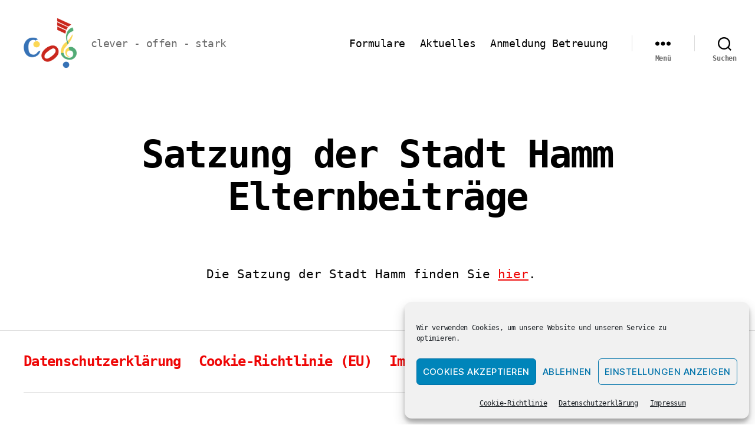

--- FILE ---
content_type: text/html; charset=UTF-8
request_url: https://cos-rhynern.de/satzung-der-stadt-hamm-elternbeitraege/
body_size: 18354
content:
<!DOCTYPE html>

<html class="no-js" lang="de">

	<head>

		<meta charset="UTF-8">
		<meta name="viewport" content="width=device-width, initial-scale=1.0">

		<link rel="profile" href="https://gmpg.org/xfn/11">

		<title>Satzung der Stadt Hamm Elternbeiträge &#8211; Carl-Orff Grundschule Hamm</title>
<meta name='robots' content='max-image-preview:large' />
<link rel="alternate" type="application/rss+xml" title="Carl-Orff Grundschule Hamm &raquo; Feed" href="https://cos-rhynern.de/feed/" />
<link rel="alternate" title="oEmbed (JSON)" type="application/json+oembed" href="https://cos-rhynern.de/wp-json/oembed/1.0/embed?url=https%3A%2F%2Fcos-rhynern.de%2Fsatzung-der-stadt-hamm-elternbeitraege%2F" />
<link rel="alternate" title="oEmbed (XML)" type="text/xml+oembed" href="https://cos-rhynern.de/wp-json/oembed/1.0/embed?url=https%3A%2F%2Fcos-rhynern.de%2Fsatzung-der-stadt-hamm-elternbeitraege%2F&#038;format=xml" />
<style id='wp-img-auto-sizes-contain-inline-css'>
img:is([sizes=auto i],[sizes^="auto," i]){contain-intrinsic-size:3000px 1500px}
/*# sourceURL=wp-img-auto-sizes-contain-inline-css */
</style>
<style id='wp-emoji-styles-inline-css'>

	img.wp-smiley, img.emoji {
		display: inline !important;
		border: none !important;
		box-shadow: none !important;
		height: 1em !important;
		width: 1em !important;
		margin: 0 0.07em !important;
		vertical-align: -0.1em !important;
		background: none !important;
		padding: 0 !important;
	}
/*# sourceURL=wp-emoji-styles-inline-css */
</style>
<style id='wp-block-library-inline-css'>
:root{--wp-block-synced-color:#7a00df;--wp-block-synced-color--rgb:122,0,223;--wp-bound-block-color:var(--wp-block-synced-color);--wp-editor-canvas-background:#ddd;--wp-admin-theme-color:#007cba;--wp-admin-theme-color--rgb:0,124,186;--wp-admin-theme-color-darker-10:#006ba1;--wp-admin-theme-color-darker-10--rgb:0,107,160.5;--wp-admin-theme-color-darker-20:#005a87;--wp-admin-theme-color-darker-20--rgb:0,90,135;--wp-admin-border-width-focus:2px}@media (min-resolution:192dpi){:root{--wp-admin-border-width-focus:1.5px}}.wp-element-button{cursor:pointer}:root .has-very-light-gray-background-color{background-color:#eee}:root .has-very-dark-gray-background-color{background-color:#313131}:root .has-very-light-gray-color{color:#eee}:root .has-very-dark-gray-color{color:#313131}:root .has-vivid-green-cyan-to-vivid-cyan-blue-gradient-background{background:linear-gradient(135deg,#00d084,#0693e3)}:root .has-purple-crush-gradient-background{background:linear-gradient(135deg,#34e2e4,#4721fb 50%,#ab1dfe)}:root .has-hazy-dawn-gradient-background{background:linear-gradient(135deg,#faaca8,#dad0ec)}:root .has-subdued-olive-gradient-background{background:linear-gradient(135deg,#fafae1,#67a671)}:root .has-atomic-cream-gradient-background{background:linear-gradient(135deg,#fdd79a,#004a59)}:root .has-nightshade-gradient-background{background:linear-gradient(135deg,#330968,#31cdcf)}:root .has-midnight-gradient-background{background:linear-gradient(135deg,#020381,#2874fc)}:root{--wp--preset--font-size--normal:16px;--wp--preset--font-size--huge:42px}.has-regular-font-size{font-size:1em}.has-larger-font-size{font-size:2.625em}.has-normal-font-size{font-size:var(--wp--preset--font-size--normal)}.has-huge-font-size{font-size:var(--wp--preset--font-size--huge)}.has-text-align-center{text-align:center}.has-text-align-left{text-align:left}.has-text-align-right{text-align:right}.has-fit-text{white-space:nowrap!important}#end-resizable-editor-section{display:none}.aligncenter{clear:both}.items-justified-left{justify-content:flex-start}.items-justified-center{justify-content:center}.items-justified-right{justify-content:flex-end}.items-justified-space-between{justify-content:space-between}.screen-reader-text{border:0;clip-path:inset(50%);height:1px;margin:-1px;overflow:hidden;padding:0;position:absolute;width:1px;word-wrap:normal!important}.screen-reader-text:focus{background-color:#ddd;clip-path:none;color:#444;display:block;font-size:1em;height:auto;left:5px;line-height:normal;padding:15px 23px 14px;text-decoration:none;top:5px;width:auto;z-index:100000}html :where(.has-border-color){border-style:solid}html :where([style*=border-top-color]){border-top-style:solid}html :where([style*=border-right-color]){border-right-style:solid}html :where([style*=border-bottom-color]){border-bottom-style:solid}html :where([style*=border-left-color]){border-left-style:solid}html :where([style*=border-width]){border-style:solid}html :where([style*=border-top-width]){border-top-style:solid}html :where([style*=border-right-width]){border-right-style:solid}html :where([style*=border-bottom-width]){border-bottom-style:solid}html :where([style*=border-left-width]){border-left-style:solid}html :where(img[class*=wp-image-]){height:auto;max-width:100%}:where(figure){margin:0 0 1em}html :where(.is-position-sticky){--wp-admin--admin-bar--position-offset:var(--wp-admin--admin-bar--height,0px)}@media screen and (max-width:600px){html :where(.is-position-sticky){--wp-admin--admin-bar--position-offset:0px}}

/*# sourceURL=wp-block-library-inline-css */
</style><style id='wp-block-columns-inline-css'>
.wp-block-columns{box-sizing:border-box;display:flex;flex-wrap:wrap!important}@media (min-width:782px){.wp-block-columns{flex-wrap:nowrap!important}}.wp-block-columns{align-items:normal!important}.wp-block-columns.are-vertically-aligned-top{align-items:flex-start}.wp-block-columns.are-vertically-aligned-center{align-items:center}.wp-block-columns.are-vertically-aligned-bottom{align-items:flex-end}@media (max-width:781px){.wp-block-columns:not(.is-not-stacked-on-mobile)>.wp-block-column{flex-basis:100%!important}}@media (min-width:782px){.wp-block-columns:not(.is-not-stacked-on-mobile)>.wp-block-column{flex-basis:0;flex-grow:1}.wp-block-columns:not(.is-not-stacked-on-mobile)>.wp-block-column[style*=flex-basis]{flex-grow:0}}.wp-block-columns.is-not-stacked-on-mobile{flex-wrap:nowrap!important}.wp-block-columns.is-not-stacked-on-mobile>.wp-block-column{flex-basis:0;flex-grow:1}.wp-block-columns.is-not-stacked-on-mobile>.wp-block-column[style*=flex-basis]{flex-grow:0}:where(.wp-block-columns){margin-bottom:1.75em}:where(.wp-block-columns.has-background){padding:1.25em 2.375em}.wp-block-column{flex-grow:1;min-width:0;overflow-wrap:break-word;word-break:break-word}.wp-block-column.is-vertically-aligned-top{align-self:flex-start}.wp-block-column.is-vertically-aligned-center{align-self:center}.wp-block-column.is-vertically-aligned-bottom{align-self:flex-end}.wp-block-column.is-vertically-aligned-stretch{align-self:stretch}.wp-block-column.is-vertically-aligned-bottom,.wp-block-column.is-vertically-aligned-center,.wp-block-column.is-vertically-aligned-top{width:100%}
/*# sourceURL=https://cos-rhynern.de/wp-includes/blocks/columns/style.min.css */
</style>
<style id='wp-block-group-inline-css'>
.wp-block-group{box-sizing:border-box}:where(.wp-block-group.wp-block-group-is-layout-constrained){position:relative}
/*# sourceURL=https://cos-rhynern.de/wp-includes/blocks/group/style.min.css */
</style>
<style id='wp-block-paragraph-inline-css'>
.is-small-text{font-size:.875em}.is-regular-text{font-size:1em}.is-large-text{font-size:2.25em}.is-larger-text{font-size:3em}.has-drop-cap:not(:focus):first-letter{float:left;font-size:8.4em;font-style:normal;font-weight:100;line-height:.68;margin:.05em .1em 0 0;text-transform:uppercase}body.rtl .has-drop-cap:not(:focus):first-letter{float:none;margin-left:.1em}p.has-drop-cap.has-background{overflow:hidden}:root :where(p.has-background){padding:1.25em 2.375em}:where(p.has-text-color:not(.has-link-color)) a{color:inherit}p.has-text-align-left[style*="writing-mode:vertical-lr"],p.has-text-align-right[style*="writing-mode:vertical-rl"]{rotate:180deg}
/*# sourceURL=https://cos-rhynern.de/wp-includes/blocks/paragraph/style.min.css */
</style>
<style id='global-styles-inline-css'>
:root{--wp--preset--aspect-ratio--square: 1;--wp--preset--aspect-ratio--4-3: 4/3;--wp--preset--aspect-ratio--3-4: 3/4;--wp--preset--aspect-ratio--3-2: 3/2;--wp--preset--aspect-ratio--2-3: 2/3;--wp--preset--aspect-ratio--16-9: 16/9;--wp--preset--aspect-ratio--9-16: 9/16;--wp--preset--color--black: #000000;--wp--preset--color--cyan-bluish-gray: #abb8c3;--wp--preset--color--white: #ffffff;--wp--preset--color--pale-pink: #f78da7;--wp--preset--color--vivid-red: #cf2e2e;--wp--preset--color--luminous-vivid-orange: #ff6900;--wp--preset--color--luminous-vivid-amber: #fcb900;--wp--preset--color--light-green-cyan: #7bdcb5;--wp--preset--color--vivid-green-cyan: #00d084;--wp--preset--color--pale-cyan-blue: #8ed1fc;--wp--preset--color--vivid-cyan-blue: #0693e3;--wp--preset--color--vivid-purple: #9b51e0;--wp--preset--color--accent: #ee0606;--wp--preset--color--primary: #000000;--wp--preset--color--secondary: #6d6d6d;--wp--preset--color--subtle-background: #dbdbdb;--wp--preset--color--background: #ffffff;--wp--preset--gradient--vivid-cyan-blue-to-vivid-purple: linear-gradient(135deg,rgb(6,147,227) 0%,rgb(155,81,224) 100%);--wp--preset--gradient--light-green-cyan-to-vivid-green-cyan: linear-gradient(135deg,rgb(122,220,180) 0%,rgb(0,208,130) 100%);--wp--preset--gradient--luminous-vivid-amber-to-luminous-vivid-orange: linear-gradient(135deg,rgb(252,185,0) 0%,rgb(255,105,0) 100%);--wp--preset--gradient--luminous-vivid-orange-to-vivid-red: linear-gradient(135deg,rgb(255,105,0) 0%,rgb(207,46,46) 100%);--wp--preset--gradient--very-light-gray-to-cyan-bluish-gray: linear-gradient(135deg,rgb(238,238,238) 0%,rgb(169,184,195) 100%);--wp--preset--gradient--cool-to-warm-spectrum: linear-gradient(135deg,rgb(74,234,220) 0%,rgb(151,120,209) 20%,rgb(207,42,186) 40%,rgb(238,44,130) 60%,rgb(251,105,98) 80%,rgb(254,248,76) 100%);--wp--preset--gradient--blush-light-purple: linear-gradient(135deg,rgb(255,206,236) 0%,rgb(152,150,240) 100%);--wp--preset--gradient--blush-bordeaux: linear-gradient(135deg,rgb(254,205,165) 0%,rgb(254,45,45) 50%,rgb(107,0,62) 100%);--wp--preset--gradient--luminous-dusk: linear-gradient(135deg,rgb(255,203,112) 0%,rgb(199,81,192) 50%,rgb(65,88,208) 100%);--wp--preset--gradient--pale-ocean: linear-gradient(135deg,rgb(255,245,203) 0%,rgb(182,227,212) 50%,rgb(51,167,181) 100%);--wp--preset--gradient--electric-grass: linear-gradient(135deg,rgb(202,248,128) 0%,rgb(113,206,126) 100%);--wp--preset--gradient--midnight: linear-gradient(135deg,rgb(2,3,129) 0%,rgb(40,116,252) 100%);--wp--preset--font-size--small: 18px;--wp--preset--font-size--medium: 20px;--wp--preset--font-size--large: 26.25px;--wp--preset--font-size--x-large: 42px;--wp--preset--font-size--normal: 21px;--wp--preset--font-size--larger: 32px;--wp--preset--spacing--20: 0.44rem;--wp--preset--spacing--30: 0.67rem;--wp--preset--spacing--40: 1rem;--wp--preset--spacing--50: 1.5rem;--wp--preset--spacing--60: 2.25rem;--wp--preset--spacing--70: 3.38rem;--wp--preset--spacing--80: 5.06rem;--wp--preset--shadow--natural: 6px 6px 9px rgba(0, 0, 0, 0.2);--wp--preset--shadow--deep: 12px 12px 50px rgba(0, 0, 0, 0.4);--wp--preset--shadow--sharp: 6px 6px 0px rgba(0, 0, 0, 0.2);--wp--preset--shadow--outlined: 6px 6px 0px -3px rgb(255, 255, 255), 6px 6px rgb(0, 0, 0);--wp--preset--shadow--crisp: 6px 6px 0px rgb(0, 0, 0);}:where(.is-layout-flex){gap: 0.5em;}:where(.is-layout-grid){gap: 0.5em;}body .is-layout-flex{display: flex;}.is-layout-flex{flex-wrap: wrap;align-items: center;}.is-layout-flex > :is(*, div){margin: 0;}body .is-layout-grid{display: grid;}.is-layout-grid > :is(*, div){margin: 0;}:where(.wp-block-columns.is-layout-flex){gap: 2em;}:where(.wp-block-columns.is-layout-grid){gap: 2em;}:where(.wp-block-post-template.is-layout-flex){gap: 1.25em;}:where(.wp-block-post-template.is-layout-grid){gap: 1.25em;}.has-black-color{color: var(--wp--preset--color--black) !important;}.has-cyan-bluish-gray-color{color: var(--wp--preset--color--cyan-bluish-gray) !important;}.has-white-color{color: var(--wp--preset--color--white) !important;}.has-pale-pink-color{color: var(--wp--preset--color--pale-pink) !important;}.has-vivid-red-color{color: var(--wp--preset--color--vivid-red) !important;}.has-luminous-vivid-orange-color{color: var(--wp--preset--color--luminous-vivid-orange) !important;}.has-luminous-vivid-amber-color{color: var(--wp--preset--color--luminous-vivid-amber) !important;}.has-light-green-cyan-color{color: var(--wp--preset--color--light-green-cyan) !important;}.has-vivid-green-cyan-color{color: var(--wp--preset--color--vivid-green-cyan) !important;}.has-pale-cyan-blue-color{color: var(--wp--preset--color--pale-cyan-blue) !important;}.has-vivid-cyan-blue-color{color: var(--wp--preset--color--vivid-cyan-blue) !important;}.has-vivid-purple-color{color: var(--wp--preset--color--vivid-purple) !important;}.has-black-background-color{background-color: var(--wp--preset--color--black) !important;}.has-cyan-bluish-gray-background-color{background-color: var(--wp--preset--color--cyan-bluish-gray) !important;}.has-white-background-color{background-color: var(--wp--preset--color--white) !important;}.has-pale-pink-background-color{background-color: var(--wp--preset--color--pale-pink) !important;}.has-vivid-red-background-color{background-color: var(--wp--preset--color--vivid-red) !important;}.has-luminous-vivid-orange-background-color{background-color: var(--wp--preset--color--luminous-vivid-orange) !important;}.has-luminous-vivid-amber-background-color{background-color: var(--wp--preset--color--luminous-vivid-amber) !important;}.has-light-green-cyan-background-color{background-color: var(--wp--preset--color--light-green-cyan) !important;}.has-vivid-green-cyan-background-color{background-color: var(--wp--preset--color--vivid-green-cyan) !important;}.has-pale-cyan-blue-background-color{background-color: var(--wp--preset--color--pale-cyan-blue) !important;}.has-vivid-cyan-blue-background-color{background-color: var(--wp--preset--color--vivid-cyan-blue) !important;}.has-vivid-purple-background-color{background-color: var(--wp--preset--color--vivid-purple) !important;}.has-black-border-color{border-color: var(--wp--preset--color--black) !important;}.has-cyan-bluish-gray-border-color{border-color: var(--wp--preset--color--cyan-bluish-gray) !important;}.has-white-border-color{border-color: var(--wp--preset--color--white) !important;}.has-pale-pink-border-color{border-color: var(--wp--preset--color--pale-pink) !important;}.has-vivid-red-border-color{border-color: var(--wp--preset--color--vivid-red) !important;}.has-luminous-vivid-orange-border-color{border-color: var(--wp--preset--color--luminous-vivid-orange) !important;}.has-luminous-vivid-amber-border-color{border-color: var(--wp--preset--color--luminous-vivid-amber) !important;}.has-light-green-cyan-border-color{border-color: var(--wp--preset--color--light-green-cyan) !important;}.has-vivid-green-cyan-border-color{border-color: var(--wp--preset--color--vivid-green-cyan) !important;}.has-pale-cyan-blue-border-color{border-color: var(--wp--preset--color--pale-cyan-blue) !important;}.has-vivid-cyan-blue-border-color{border-color: var(--wp--preset--color--vivid-cyan-blue) !important;}.has-vivid-purple-border-color{border-color: var(--wp--preset--color--vivid-purple) !important;}.has-vivid-cyan-blue-to-vivid-purple-gradient-background{background: var(--wp--preset--gradient--vivid-cyan-blue-to-vivid-purple) !important;}.has-light-green-cyan-to-vivid-green-cyan-gradient-background{background: var(--wp--preset--gradient--light-green-cyan-to-vivid-green-cyan) !important;}.has-luminous-vivid-amber-to-luminous-vivid-orange-gradient-background{background: var(--wp--preset--gradient--luminous-vivid-amber-to-luminous-vivid-orange) !important;}.has-luminous-vivid-orange-to-vivid-red-gradient-background{background: var(--wp--preset--gradient--luminous-vivid-orange-to-vivid-red) !important;}.has-very-light-gray-to-cyan-bluish-gray-gradient-background{background: var(--wp--preset--gradient--very-light-gray-to-cyan-bluish-gray) !important;}.has-cool-to-warm-spectrum-gradient-background{background: var(--wp--preset--gradient--cool-to-warm-spectrum) !important;}.has-blush-light-purple-gradient-background{background: var(--wp--preset--gradient--blush-light-purple) !important;}.has-blush-bordeaux-gradient-background{background: var(--wp--preset--gradient--blush-bordeaux) !important;}.has-luminous-dusk-gradient-background{background: var(--wp--preset--gradient--luminous-dusk) !important;}.has-pale-ocean-gradient-background{background: var(--wp--preset--gradient--pale-ocean) !important;}.has-electric-grass-gradient-background{background: var(--wp--preset--gradient--electric-grass) !important;}.has-midnight-gradient-background{background: var(--wp--preset--gradient--midnight) !important;}.has-small-font-size{font-size: var(--wp--preset--font-size--small) !important;}.has-medium-font-size{font-size: var(--wp--preset--font-size--medium) !important;}.has-large-font-size{font-size: var(--wp--preset--font-size--large) !important;}.has-x-large-font-size{font-size: var(--wp--preset--font-size--x-large) !important;}
:where(.wp-block-columns.is-layout-flex){gap: 2em;}:where(.wp-block-columns.is-layout-grid){gap: 2em;}
/*# sourceURL=global-styles-inline-css */
</style>
<style id='core-block-supports-inline-css'>
.wp-container-core-columns-is-layout-9d6595d7{flex-wrap:nowrap;}
/*# sourceURL=core-block-supports-inline-css */
</style>

<style id='classic-theme-styles-inline-css'>
/*! This file is auto-generated */
.wp-block-button__link{color:#fff;background-color:#32373c;border-radius:9999px;box-shadow:none;text-decoration:none;padding:calc(.667em + 2px) calc(1.333em + 2px);font-size:1.125em}.wp-block-file__button{background:#32373c;color:#fff;text-decoration:none}
/*# sourceURL=/wp-includes/css/classic-themes.min.css */
</style>
<link rel='stylesheet' id='sp-lc-swiper-css' href='https://cos-rhynern.de/wp-content/plugins/logo-carousel-free/public/assets/css/swiper-bundle.min.css?ver=3.6.10' media='all' />
<link rel='stylesheet' id='sp-lc-font-awesome-css' href='https://cos-rhynern.de/wp-content/plugins/logo-carousel-free/public/assets/css/font-awesome.min.css?ver=3.6.10' media='all' />
<link rel='stylesheet' id='sp-lc-style-css' href='https://cos-rhynern.de/wp-content/plugins/logo-carousel-free/public/assets/css/style.min.css?ver=3.6.10' media='all' />
<style id='sp-lc-style-inline-css'>
div#logo-carousel-free-455.logo-carousel-free .sp-lc-logo{border: 0px solid #dddddd;border-radius: 0px;overflow: hidden;}div#logo-carousel-free-455.logo-carousel-free .sp-lc-logo:hover{border-color: #16a08b;}@media only screen and (max-width: 576px) {#logo-carousel-free-455.sp-lc-container .sp-lc-button-prev,#logo-carousel-free-455.sp-lc-container .sp-lc-button-next {display: none;}#logo-carousel-free-455.sp-lc-container .sp-lc-pagination .swiper-pagination-bullet {display: none;}} .logo-carousel-free-area#logo-carousel-free-455{position: relative;}#lcp-preloader-455{position: absolute;left: 0;top: 0;height: 100%;width: 100%;text-align: center;display: flex;align-items: center;justify-content: center;background: #fff;z-index: 9999;} .logo-carousel-free-area#logo-carousel-free-455 .sp-logo-carousel-section-title{margin-bottom: 30px;}#logo-carousel-free-455 .sp-lc-grid-container { justify-content: left; align-items: center; } #logo-carousel-free-455 .swiper-wrapper .swiper-slide { align-self: center; }#logo-carousel-free-455 .sp-lc-grid-container {margin-left: -6px;margin-right: -6px;width: calc( 100% + 12px);}#logo-carousel-free-455 .sp-lc-grid-container [class*="lc-col"] {padding-left: 6px;padding-right: 6px;padding-bottom: 12px;}@media screen and (min-width: 1200px ){.logo-carousel-free-area#logo-carousel-free-455 .sp-logo-carousel:not([class*="-initialized"]) > .swiper-wrapper {display: flex;width: calc( 100% + 12px );}.logo-carousel-free-area#logo-carousel-free-455 .sp-logo-carousel:not([class*="-initialized"]) > .swiper-wrapper > .swiper-slide {width: 20%;padding-right: 12px;}}
/*# sourceURL=sp-lc-style-inline-css */
</style>
<link rel='stylesheet' id='cmplz-general-css' href='https://cos-rhynern.de/wp-content/plugins/complianz-gdpr/assets/css/cookieblocker.min.css?ver=1765982415' media='all' />
<link rel='stylesheet' id='xo-event-calendar-css' href='https://cos-rhynern.de/wp-content/plugins/xo-event-calendar/css/xo-event-calendar.css?ver=3.2.10' media='all' />
<link rel='stylesheet' id='xo-event-calendar-event-calendar-css' href='https://cos-rhynern.de/wp-content/plugins/xo-event-calendar/build/event-calendar/style-index.css?ver=3.2.10' media='all' />
<link rel='stylesheet' id='twentytwenty-style-css' href='https://cos-rhynern.de/wp-content/themes/twentytwenty/style.css?ver=3.0' media='all' />
<style id='twentytwenty-style-inline-css'>
.color-accent,.color-accent-hover:hover,.color-accent-hover:focus,:root .has-accent-color,.has-drop-cap:not(:focus):first-letter,.wp-block-button.is-style-outline,a { color: #ee0606; }blockquote,.border-color-accent,.border-color-accent-hover:hover,.border-color-accent-hover:focus { border-color: #ee0606; }button,.button,.faux-button,.wp-block-button__link,.wp-block-file .wp-block-file__button,input[type="button"],input[type="reset"],input[type="submit"],.bg-accent,.bg-accent-hover:hover,.bg-accent-hover:focus,:root .has-accent-background-color,.comment-reply-link { background-color: #ee0606; }.fill-children-accent,.fill-children-accent * { fill: #ee0606; }:root .has-background-color,button,.button,.faux-button,.wp-block-button__link,.wp-block-file__button,input[type="button"],input[type="reset"],input[type="submit"],.wp-block-button,.comment-reply-link,.has-background.has-primary-background-color:not(.has-text-color),.has-background.has-primary-background-color *:not(.has-text-color),.has-background.has-accent-background-color:not(.has-text-color),.has-background.has-accent-background-color *:not(.has-text-color) { color: #ffffff; }:root .has-background-background-color { background-color: #ffffff; }body,.entry-title a,:root .has-primary-color { color: #000000; }:root .has-primary-background-color { background-color: #000000; }cite,figcaption,.wp-caption-text,.post-meta,.entry-content .wp-block-archives li,.entry-content .wp-block-categories li,.entry-content .wp-block-latest-posts li,.wp-block-latest-comments__comment-date,.wp-block-latest-posts__post-date,.wp-block-embed figcaption,.wp-block-image figcaption,.wp-block-pullquote cite,.comment-metadata,.comment-respond .comment-notes,.comment-respond .logged-in-as,.pagination .dots,.entry-content hr:not(.has-background),hr.styled-separator,:root .has-secondary-color { color: #6d6d6d; }:root .has-secondary-background-color { background-color: #6d6d6d; }pre,fieldset,input,textarea,table,table *,hr { border-color: #dbdbdb; }caption,code,code,kbd,samp,.wp-block-table.is-style-stripes tbody tr:nth-child(odd),:root .has-subtle-background-background-color { background-color: #dbdbdb; }.wp-block-table.is-style-stripes { border-bottom-color: #dbdbdb; }.wp-block-latest-posts.is-grid li { border-top-color: #dbdbdb; }:root .has-subtle-background-color { color: #dbdbdb; }body:not(.overlay-header) .primary-menu > li > a,body:not(.overlay-header) .primary-menu > li > .icon,.modal-menu a,.footer-menu a, .footer-widgets a:where(:not(.wp-block-button__link)),#site-footer .wp-block-button.is-style-outline,.wp-block-pullquote:before,.singular:not(.overlay-header) .entry-header a,.archive-header a,.header-footer-group .color-accent,.header-footer-group .color-accent-hover:hover { color: #ee0606; }.social-icons a,#site-footer button:not(.toggle),#site-footer .button,#site-footer .faux-button,#site-footer .wp-block-button__link,#site-footer .wp-block-file__button,#site-footer input[type="button"],#site-footer input[type="reset"],#site-footer input[type="submit"] { background-color: #ee0606; }.social-icons a,body:not(.overlay-header) .primary-menu ul,.header-footer-group button,.header-footer-group .button,.header-footer-group .faux-button,.header-footer-group .wp-block-button:not(.is-style-outline) .wp-block-button__link,.header-footer-group .wp-block-file__button,.header-footer-group input[type="button"],.header-footer-group input[type="reset"],.header-footer-group input[type="submit"] { color: #ffffff; }#site-header,.footer-nav-widgets-wrapper,#site-footer,.menu-modal,.menu-modal-inner,.search-modal-inner,.archive-header,.singular .entry-header,.singular .featured-media:before,.wp-block-pullquote:before { background-color: #ffffff; }.header-footer-group,body:not(.overlay-header) #site-header .toggle,.menu-modal .toggle { color: #000000; }body:not(.overlay-header) .primary-menu ul { background-color: #000000; }body:not(.overlay-header) .primary-menu > li > ul:after { border-bottom-color: #000000; }body:not(.overlay-header) .primary-menu ul ul:after { border-left-color: #000000; }.site-description,body:not(.overlay-header) .toggle-inner .toggle-text,.widget .post-date,.widget .rss-date,.widget_archive li,.widget_categories li,.widget cite,.widget_pages li,.widget_meta li,.widget_nav_menu li,.powered-by-wordpress,.footer-credits .privacy-policy,.to-the-top,.singular .entry-header .post-meta,.singular:not(.overlay-header) .entry-header .post-meta a { color: #6d6d6d; }.header-footer-group pre,.header-footer-group fieldset,.header-footer-group input,.header-footer-group textarea,.header-footer-group table,.header-footer-group table *,.footer-nav-widgets-wrapper,#site-footer,.menu-modal nav *,.footer-widgets-outer-wrapper,.footer-top { border-color: #dbdbdb; }.header-footer-group table caption,body:not(.overlay-header) .header-inner .toggle-wrapper::before { background-color: #dbdbdb; }
/*# sourceURL=twentytwenty-style-inline-css */
</style>
<link rel='stylesheet' id='twentytwenty-fonts-css' href='https://cos-rhynern.de/wp-content/themes/twentytwenty/assets/css/font-inter.css?ver=3.0' media='all' />
<link rel='stylesheet' id='twentytwenty-print-style-css' href='https://cos-rhynern.de/wp-content/themes/twentytwenty/print.css?ver=3.0' media='print' />
<script src="https://cos-rhynern.de/wp-content/themes/twentytwenty/assets/js/index.js?ver=3.0" id="twentytwenty-js-js" defer data-wp-strategy="defer"></script>
<link rel="https://api.w.org/" href="https://cos-rhynern.de/wp-json/" /><link rel="alternate" title="JSON" type="application/json" href="https://cos-rhynern.de/wp-json/wp/v2/pages/1506" /><link rel="EditURI" type="application/rsd+xml" title="RSD" href="https://cos-rhynern.de/xmlrpc.php?rsd" />
<meta name="generator" content="WordPress 6.9" />
<link rel="canonical" href="https://cos-rhynern.de/satzung-der-stadt-hamm-elternbeitraege/" />
<link rel='shortlink' href='https://cos-rhynern.de/?p=1506' />
<!--Customizer CSS--> 
<style type="text/css">
.powered-by-wordpress {
    display: none;
}
</style> 
<!--/Customizer CSS-->
			<style>.cmplz-hidden {
					display: none !important;
				}</style><script>
document.documentElement.className = document.documentElement.className.replace( 'no-js', 'js' );
//# sourceURL=twentytwenty_no_js_class
</script>
<style id="custom-background-css">
body.custom-background { background-color: #ffffff; }
</style>
	<link rel="icon" href="https://cos-rhynern.de/wp-content/uploads/2020/10/cropped-Neues-Projekt1-32x32.png" sizes="32x32" />
<link rel="icon" href="https://cos-rhynern.de/wp-content/uploads/2020/10/cropped-Neues-Projekt1-192x192.png" sizes="192x192" />
<link rel="apple-touch-icon" href="https://cos-rhynern.de/wp-content/uploads/2020/10/cropped-Neues-Projekt1-180x180.png" />
<meta name="msapplication-TileImage" content="https://cos-rhynern.de/wp-content/uploads/2020/10/cropped-Neues-Projekt1-270x270.png" />
		<style id="wp-custom-css">
			* {font-family:"Verdana", Verdana, monospace}
h1 {
font-size:64px;
}		</style>
		
	</head>

	<body data-cmplz=1 class="wp-singular page-template-default page page-id-1506 custom-background wp-custom-logo wp-embed-responsive wp-theme-twentytwenty singular enable-search-modal missing-post-thumbnail has-no-pagination not-showing-comments show-avatars footer-top-visible reduced-spacing">

		<a class="skip-link screen-reader-text" href="#site-content">Zum Inhalt springen</a>
		<header id="site-header" class="header-footer-group">

			<div class="header-inner section-inner">

				<div class="header-titles-wrapper">

					
						<button class="toggle search-toggle mobile-search-toggle" data-toggle-target=".search-modal" data-toggle-body-class="showing-search-modal" data-set-focus=".search-modal .search-field" aria-expanded="false">
							<span class="toggle-inner">
								<span class="toggle-icon">
									<svg class="svg-icon" aria-hidden="true" role="img" focusable="false" xmlns="http://www.w3.org/2000/svg" width="23" height="23" viewBox="0 0 23 23"><path d="M38.710696,48.0601792 L43,52.3494831 L41.3494831,54 L37.0601792,49.710696 C35.2632422,51.1481185 32.9839107,52.0076499 30.5038249,52.0076499 C24.7027226,52.0076499 20,47.3049272 20,41.5038249 C20,35.7027226 24.7027226,31 30.5038249,31 C36.3049272,31 41.0076499,35.7027226 41.0076499,41.5038249 C41.0076499,43.9839107 40.1481185,46.2632422 38.710696,48.0601792 Z M36.3875844,47.1716785 C37.8030221,45.7026647 38.6734666,43.7048964 38.6734666,41.5038249 C38.6734666,36.9918565 35.0157934,33.3341833 30.5038249,33.3341833 C25.9918565,33.3341833 22.3341833,36.9918565 22.3341833,41.5038249 C22.3341833,46.0157934 25.9918565,49.6734666 30.5038249,49.6734666 C32.7048964,49.6734666 34.7026647,48.8030221 36.1716785,47.3875844 C36.2023931,47.347638 36.2360451,47.3092237 36.2726343,47.2726343 C36.3092237,47.2360451 36.347638,47.2023931 36.3875844,47.1716785 Z" transform="translate(-20 -31)" /></svg>								</span>
								<span class="toggle-text">Suchen</span>
							</span>
						</button><!-- .search-toggle -->

					
					<div class="header-titles">

						<div class="site-logo faux-heading"><a href="https://cos-rhynern.de/" class="custom-logo-link" rel="home"><img width="504" height="504" src="https://cos-rhynern.de/wp-content/uploads/2020/10/cropped-Logo-co-pdf1-1.png" class="custom-logo" alt="Carl-Orff Grundschule Hamm" decoding="async" fetchpriority="high" srcset="https://cos-rhynern.de/wp-content/uploads/2020/10/cropped-Logo-co-pdf1-1.png 504w, https://cos-rhynern.de/wp-content/uploads/2020/10/cropped-Logo-co-pdf1-1-300x300.png 300w, https://cos-rhynern.de/wp-content/uploads/2020/10/cropped-Logo-co-pdf1-1-150x150.png 150w" sizes="(max-width: 504px) 100vw, 504px" /></a><span class="screen-reader-text">Carl-Orff Grundschule Hamm</span></div><div class="site-description">clever - offen - stark</div><!-- .site-description -->
					</div><!-- .header-titles -->

					<button class="toggle nav-toggle mobile-nav-toggle" data-toggle-target=".menu-modal"  data-toggle-body-class="showing-menu-modal" aria-expanded="false" data-set-focus=".close-nav-toggle">
						<span class="toggle-inner">
							<span class="toggle-icon">
								<svg class="svg-icon" aria-hidden="true" role="img" focusable="false" xmlns="http://www.w3.org/2000/svg" width="26" height="7" viewBox="0 0 26 7"><path fill-rule="evenodd" d="M332.5,45 C330.567003,45 329,43.4329966 329,41.5 C329,39.5670034 330.567003,38 332.5,38 C334.432997,38 336,39.5670034 336,41.5 C336,43.4329966 334.432997,45 332.5,45 Z M342,45 C340.067003,45 338.5,43.4329966 338.5,41.5 C338.5,39.5670034 340.067003,38 342,38 C343.932997,38 345.5,39.5670034 345.5,41.5 C345.5,43.4329966 343.932997,45 342,45 Z M351.5,45 C349.567003,45 348,43.4329966 348,41.5 C348,39.5670034 349.567003,38 351.5,38 C353.432997,38 355,39.5670034 355,41.5 C355,43.4329966 353.432997,45 351.5,45 Z" transform="translate(-329 -38)" /></svg>							</span>
							<span class="toggle-text">Menü</span>
						</span>
					</button><!-- .nav-toggle -->

				</div><!-- .header-titles-wrapper -->

				<div class="header-navigation-wrapper">

					
							<nav class="primary-menu-wrapper" aria-label="Horizontal">

								<ul class="primary-menu reset-list-style">

								<li id="menu-item-4357" class="menu-item menu-item-type-post_type menu-item-object-page menu-item-4357"><a href="https://cos-rhynern.de/betreuung/formulare/">Formulare</a></li>
<li id="menu-item-4385" class="menu-item menu-item-type-post_type menu-item-object-page menu-item-4385"><a href="https://cos-rhynern.de/aktuelles/">Aktuelles</a></li>
<li id="menu-item-4555" class="menu-item menu-item-type-post_type menu-item-object-page menu-item-4555"><a href="https://cos-rhynern.de/anmeldung-betreuung/">Anmeldung Betreuung</a></li>

								</ul>

							</nav><!-- .primary-menu-wrapper -->

						
						<div class="header-toggles hide-no-js">

						
							<div class="toggle-wrapper nav-toggle-wrapper has-expanded-menu">

								<button class="toggle nav-toggle desktop-nav-toggle" data-toggle-target=".menu-modal" data-toggle-body-class="showing-menu-modal" aria-expanded="false" data-set-focus=".close-nav-toggle">
									<span class="toggle-inner">
										<span class="toggle-text">Menü</span>
										<span class="toggle-icon">
											<svg class="svg-icon" aria-hidden="true" role="img" focusable="false" xmlns="http://www.w3.org/2000/svg" width="26" height="7" viewBox="0 0 26 7"><path fill-rule="evenodd" d="M332.5,45 C330.567003,45 329,43.4329966 329,41.5 C329,39.5670034 330.567003,38 332.5,38 C334.432997,38 336,39.5670034 336,41.5 C336,43.4329966 334.432997,45 332.5,45 Z M342,45 C340.067003,45 338.5,43.4329966 338.5,41.5 C338.5,39.5670034 340.067003,38 342,38 C343.932997,38 345.5,39.5670034 345.5,41.5 C345.5,43.4329966 343.932997,45 342,45 Z M351.5,45 C349.567003,45 348,43.4329966 348,41.5 C348,39.5670034 349.567003,38 351.5,38 C353.432997,38 355,39.5670034 355,41.5 C355,43.4329966 353.432997,45 351.5,45 Z" transform="translate(-329 -38)" /></svg>										</span>
									</span>
								</button><!-- .nav-toggle -->

							</div><!-- .nav-toggle-wrapper -->

							
							<div class="toggle-wrapper search-toggle-wrapper">

								<button class="toggle search-toggle desktop-search-toggle" data-toggle-target=".search-modal" data-toggle-body-class="showing-search-modal" data-set-focus=".search-modal .search-field" aria-expanded="false">
									<span class="toggle-inner">
										<svg class="svg-icon" aria-hidden="true" role="img" focusable="false" xmlns="http://www.w3.org/2000/svg" width="23" height="23" viewBox="0 0 23 23"><path d="M38.710696,48.0601792 L43,52.3494831 L41.3494831,54 L37.0601792,49.710696 C35.2632422,51.1481185 32.9839107,52.0076499 30.5038249,52.0076499 C24.7027226,52.0076499 20,47.3049272 20,41.5038249 C20,35.7027226 24.7027226,31 30.5038249,31 C36.3049272,31 41.0076499,35.7027226 41.0076499,41.5038249 C41.0076499,43.9839107 40.1481185,46.2632422 38.710696,48.0601792 Z M36.3875844,47.1716785 C37.8030221,45.7026647 38.6734666,43.7048964 38.6734666,41.5038249 C38.6734666,36.9918565 35.0157934,33.3341833 30.5038249,33.3341833 C25.9918565,33.3341833 22.3341833,36.9918565 22.3341833,41.5038249 C22.3341833,46.0157934 25.9918565,49.6734666 30.5038249,49.6734666 C32.7048964,49.6734666 34.7026647,48.8030221 36.1716785,47.3875844 C36.2023931,47.347638 36.2360451,47.3092237 36.2726343,47.2726343 C36.3092237,47.2360451 36.347638,47.2023931 36.3875844,47.1716785 Z" transform="translate(-20 -31)" /></svg>										<span class="toggle-text">Suchen</span>
									</span>
								</button><!-- .search-toggle -->

							</div>

							
						</div><!-- .header-toggles -->
						
				</div><!-- .header-navigation-wrapper -->

			</div><!-- .header-inner -->

			<div class="search-modal cover-modal header-footer-group" data-modal-target-string=".search-modal" role="dialog" aria-modal="true" aria-label="Suche">

	<div class="search-modal-inner modal-inner">

		<div class="section-inner">

			<form role="search" aria-label="Suche nach:" method="get" class="search-form" action="https://cos-rhynern.de/">
	<label for="search-form-1">
		<span class="screen-reader-text">
			Suche nach:		</span>
		<input type="search" id="search-form-1" class="search-field" placeholder="Suchen …" value="" name="s" />
	</label>
	<input type="submit" class="search-submit" value="Suchen" />
</form>

			<button class="toggle search-untoggle close-search-toggle fill-children-current-color" data-toggle-target=".search-modal" data-toggle-body-class="showing-search-modal" data-set-focus=".search-modal .search-field">
				<span class="screen-reader-text">
					Suche schließen				</span>
				<svg class="svg-icon" aria-hidden="true" role="img" focusable="false" xmlns="http://www.w3.org/2000/svg" width="16" height="16" viewBox="0 0 16 16"><polygon fill="" fill-rule="evenodd" points="6.852 7.649 .399 1.195 1.445 .149 7.899 6.602 14.352 .149 15.399 1.195 8.945 7.649 15.399 14.102 14.352 15.149 7.899 8.695 1.445 15.149 .399 14.102" /></svg>			</button><!-- .search-toggle -->

		</div><!-- .section-inner -->

	</div><!-- .search-modal-inner -->

</div><!-- .menu-modal -->

		</header><!-- #site-header -->

		
<div class="menu-modal cover-modal header-footer-group" data-modal-target-string=".menu-modal">

	<div class="menu-modal-inner modal-inner">

		<div class="menu-wrapper section-inner">

			<div class="menu-top">

				<button class="toggle close-nav-toggle fill-children-current-color" data-toggle-target=".menu-modal" data-toggle-body-class="showing-menu-modal" data-set-focus=".menu-modal">
					<span class="toggle-text">Menü schließen</span>
					<svg class="svg-icon" aria-hidden="true" role="img" focusable="false" xmlns="http://www.w3.org/2000/svg" width="16" height="16" viewBox="0 0 16 16"><polygon fill="" fill-rule="evenodd" points="6.852 7.649 .399 1.195 1.445 .149 7.899 6.602 14.352 .149 15.399 1.195 8.945 7.649 15.399 14.102 14.352 15.149 7.899 8.695 1.445 15.149 .399 14.102" /></svg>				</button><!-- .nav-toggle -->

				
					<nav class="expanded-menu" aria-label="Erweitert">

						<ul class="modal-menu reset-list-style">
							<li id="menu-item-244" class="menu-item menu-item-type-post_type menu-item-object-page menu-item-244"><div class="ancestor-wrapper"><a href="https://cos-rhynern.de/aktuelles/">Aktuelles</a></div><!-- .ancestor-wrapper --></li>
<li id="menu-item-4554" class="menu-item menu-item-type-post_type menu-item-object-page menu-item-4554"><div class="ancestor-wrapper"><a href="https://cos-rhynern.de/anmeldung-betreuung/">Anmeldung Betreuung</a></div><!-- .ancestor-wrapper --></li>
<li id="menu-item-134" class="menu-item menu-item-type-custom menu-item-object-custom menu-item-home menu-item-134"><div class="ancestor-wrapper"><a href="https://cos-rhynern.de/#site-footer">Termine</a></div><!-- .ancestor-wrapper --></li>
<li id="menu-item-189" class="menu-item menu-item-type-post_type menu-item-object-page menu-item-189"><div class="ancestor-wrapper"><a href="https://cos-rhynern.de/einschulung-2/">Einschulung</a></div><!-- .ancestor-wrapper --></li>
<li id="menu-item-108" class="menu-item menu-item-type-custom menu-item-object-custom menu-item-has-children menu-item-108"><div class="ancestor-wrapper"><a href="#">COS-Team</a><button class="toggle sub-menu-toggle fill-children-current-color" data-toggle-target=".menu-modal .menu-item-108 > .sub-menu" data-toggle-type="slidetoggle" data-toggle-duration="250" aria-expanded="false"><span class="screen-reader-text">Untermenü anzeigen</span><svg class="svg-icon" aria-hidden="true" role="img" focusable="false" xmlns="http://www.w3.org/2000/svg" width="20" height="12" viewBox="0 0 20 12"><polygon fill="" fill-rule="evenodd" points="1319.899 365.778 1327.678 358 1329.799 360.121 1319.899 370.021 1310 360.121 1312.121 358" transform="translate(-1310 -358)" /></svg></button></div><!-- .ancestor-wrapper -->
<ul class="sub-menu">
	<li id="menu-item-2027" class="menu-item menu-item-type-post_type menu-item-object-page menu-item-2027"><div class="ancestor-wrapper"><a href="https://cos-rhynern.de/cos-team/lehrerkollegium/">Lehrerkollegium</a></div><!-- .ancestor-wrapper --></li>
	<li id="menu-item-1969" class="menu-item menu-item-type-post_type menu-item-object-page menu-item-1969"><div class="ancestor-wrapper"><a href="https://cos-rhynern.de/cos-team/das-team-der-cos/">Das Team der COS</a></div><!-- .ancestor-wrapper --></li>
	<li id="menu-item-104" class="menu-item menu-item-type-post_type menu-item-object-page menu-item-104"><div class="ancestor-wrapper"><a href="https://cos-rhynern.de/cos-team/lehrerkollegium/sprechstunden-der-lehrer/">Sprechzeiten der Lehrerinnen und Lehrer</a></div><!-- .ancestor-wrapper --></li>
	<li id="menu-item-106" class="menu-item menu-item-type-post_type menu-item-object-page menu-item-106"><div class="ancestor-wrapper"><a href="https://cos-rhynern.de/cos-team/schulleitung/">Schulleitung</a></div><!-- .ancestor-wrapper --></li>
	<li id="menu-item-107" class="menu-item menu-item-type-post_type menu-item-object-page menu-item-107"><div class="ancestor-wrapper"><a href="https://cos-rhynern.de/cos-team/sekreteriat/">Sekretariat</a></div><!-- .ancestor-wrapper --></li>
	<li id="menu-item-2303" class="menu-item menu-item-type-post_type menu-item-object-page menu-item-2303"><div class="ancestor-wrapper"><a href="https://cos-rhynern.de/schulverwaltungs-assistentin/">Schulverwaltungsassistentin</a></div><!-- .ancestor-wrapper --></li>
	<li id="menu-item-102" class="menu-item menu-item-type-post_type menu-item-object-page menu-item-102"><div class="ancestor-wrapper"><a href="https://cos-rhynern.de/cos-team/hausmeister/">Hausmeister</a></div><!-- .ancestor-wrapper --></li>
	<li id="menu-item-105" class="menu-item menu-item-type-post_type menu-item-object-page menu-item-105"><div class="ancestor-wrapper"><a href="https://cos-rhynern.de/cos-team/reinigungskraefte/">Reinigungskräfte</a></div><!-- .ancestor-wrapper --></li>
</ul>
</li>
<li id="menu-item-342" class="menu-item menu-item-type-post_type menu-item-object-page menu-item-342"><div class="ancestor-wrapper"><a href="https://cos-rhynern.de/unsere-klassen/">Unsere Klassen</a></div><!-- .ancestor-wrapper --></li>
<li id="menu-item-139" class="menu-item menu-item-type-custom menu-item-object-custom menu-item-has-children menu-item-139"><div class="ancestor-wrapper"><a href="#">Unsere Schule</a><button class="toggle sub-menu-toggle fill-children-current-color" data-toggle-target=".menu-modal .menu-item-139 > .sub-menu" data-toggle-type="slidetoggle" data-toggle-duration="250" aria-expanded="false"><span class="screen-reader-text">Untermenü anzeigen</span><svg class="svg-icon" aria-hidden="true" role="img" focusable="false" xmlns="http://www.w3.org/2000/svg" width="20" height="12" viewBox="0 0 20 12"><polygon fill="" fill-rule="evenodd" points="1319.899 365.778 1327.678 358 1329.799 360.121 1319.899 370.021 1310 360.121 1312.121 358" transform="translate(-1310 -358)" /></svg></button></div><!-- .ancestor-wrapper -->
<ul class="sub-menu">
	<li id="menu-item-2432" class="menu-item menu-item-type-post_type menu-item-object-page menu-item-2432"><div class="ancestor-wrapper"><a href="https://cos-rhynern.de/unterrichtszeiten/">Unterrichtszeiten</a></div><!-- .ancestor-wrapper --></li>
	<li id="menu-item-154" class="menu-item menu-item-type-post_type menu-item-object-page menu-item-154"><div class="ancestor-wrapper"><a href="https://cos-rhynern.de/unsere-schule/schulgebaeude/">Schulgebäude</a></div><!-- .ancestor-wrapper --></li>
	<li id="menu-item-153" class="menu-item menu-item-type-post_type menu-item-object-page menu-item-153"><div class="ancestor-wrapper"><a href="https://cos-rhynern.de/unsere-schule/carl-orff/">Carl Orff</a></div><!-- .ancestor-wrapper --></li>
	<li id="menu-item-150" class="menu-item menu-item-type-post_type menu-item-object-page menu-item-150"><div class="ancestor-wrapper"><a href="https://cos-rhynern.de/unsere-schule/schulsong/">Schulsong</a></div><!-- .ancestor-wrapper --></li>
	<li id="menu-item-151" class="menu-item menu-item-type-post_type menu-item-object-page menu-item-151"><div class="ancestor-wrapper"><a href="https://cos-rhynern.de/unsere-schule/schuelerparlament/">Schülerparlament</a></div><!-- .ancestor-wrapper --></li>
	<li id="menu-item-4546" class="menu-item menu-item-type-post_type menu-item-object-page menu-item-4546"><div class="ancestor-wrapper"><a href="https://cos-rhynern.de/schuelersprecher/">Schülersprecher</a></div><!-- .ancestor-wrapper --></li>
	<li id="menu-item-152" class="menu-item menu-item-type-post_type menu-item-object-page menu-item-152"><div class="ancestor-wrapper"><a href="https://cos-rhynern.de/unsere-schule/carlo/">Carlo</a></div><!-- .ancestor-wrapper --></li>
	<li id="menu-item-882" class="menu-item menu-item-type-post_type menu-item-object-page menu-item-882"><div class="ancestor-wrapper"><a href="https://cos-rhynern.de/die-cos-frueher/">Die COS früher</a></div><!-- .ancestor-wrapper --></li>
</ul>
</li>
<li id="menu-item-892" class="menu-item menu-item-type-post_type menu-item-object-page menu-item-has-children menu-item-892"><div class="ancestor-wrapper"><a href="https://cos-rhynern.de/einblick-in-den-unterricht/">Einblicke in den Unterricht</a><button class="toggle sub-menu-toggle fill-children-current-color" data-toggle-target=".menu-modal .menu-item-892 > .sub-menu" data-toggle-type="slidetoggle" data-toggle-duration="250" aria-expanded="false"><span class="screen-reader-text">Untermenü anzeigen</span><svg class="svg-icon" aria-hidden="true" role="img" focusable="false" xmlns="http://www.w3.org/2000/svg" width="20" height="12" viewBox="0 0 20 12"><polygon fill="" fill-rule="evenodd" points="1319.899 365.778 1327.678 358 1329.799 360.121 1319.899 370.021 1310 360.121 1312.121 358" transform="translate(-1310 -358)" /></svg></button></div><!-- .ancestor-wrapper -->
<ul class="sub-menu">
	<li id="menu-item-3329" class="menu-item menu-item-type-post_type menu-item-object-page menu-item-has-children menu-item-3329"><div class="ancestor-wrapper"><a href="https://cos-rhynern.de/elefantenklasse/">Elefantenklasse</a><button class="toggle sub-menu-toggle fill-children-current-color" data-toggle-target=".menu-modal .menu-item-3329 > .sub-menu" data-toggle-type="slidetoggle" data-toggle-duration="250" aria-expanded="false"><span class="screen-reader-text">Untermenü anzeigen</span><svg class="svg-icon" aria-hidden="true" role="img" focusable="false" xmlns="http://www.w3.org/2000/svg" width="20" height="12" viewBox="0 0 20 12"><polygon fill="" fill-rule="evenodd" points="1319.899 365.778 1327.678 358 1329.799 360.121 1319.899 370.021 1310 360.121 1312.121 358" transform="translate(-1310 -358)" /></svg></button></div><!-- .ancestor-wrapper -->
	<ul class="sub-menu">
		<li id="menu-item-3357" class="menu-item menu-item-type-post_type menu-item-object-page menu-item-3357"><div class="ancestor-wrapper"><a href="https://cos-rhynern.de/rettung-von-planet-plastico/">Rettung von Planet Plastico</a></div><!-- .ancestor-wrapper --></li>
	</ul>
</li>
	<li id="menu-item-2340" class="menu-item menu-item-type-post_type menu-item-object-page menu-item-2340"><div class="ancestor-wrapper"><a href="https://cos-rhynern.de/wildkraeuter/">Wildkräuter</a></div><!-- .ancestor-wrapper --></li>
	<li id="menu-item-2289" class="menu-item menu-item-type-post_type menu-item-object-page menu-item-2289"><div class="ancestor-wrapper"><a href="https://cos-rhynern.de/abc-lernen/">ABC lernen</a></div><!-- .ancestor-wrapper --></li>
	<li id="menu-item-906" class="menu-item menu-item-type-post_type menu-item-object-page menu-item-906"><div class="ancestor-wrapper"><a href="https://cos-rhynern.de/buchstaben-lernen/">Buchstaben lernen</a></div><!-- .ancestor-wrapper --></li>
</ul>
</li>
<li id="menu-item-242" class="menu-item menu-item-type-custom menu-item-object-custom current-menu-ancestor current-menu-parent menu-item-has-children menu-item-242"><div class="ancestor-wrapper"><a href="#">Betreuung</a><button class="toggle sub-menu-toggle fill-children-current-color" data-toggle-target=".menu-modal .menu-item-242 > .sub-menu" data-toggle-type="slidetoggle" data-toggle-duration="250" aria-expanded="false"><span class="screen-reader-text">Untermenü anzeigen</span><svg class="svg-icon" aria-hidden="true" role="img" focusable="false" xmlns="http://www.w3.org/2000/svg" width="20" height="12" viewBox="0 0 20 12"><polygon fill="" fill-rule="evenodd" points="1319.899 365.778 1327.678 358 1329.799 360.121 1319.899 370.021 1310 360.121 1312.121 358" transform="translate(-1310 -358)" /></svg></button></div><!-- .ancestor-wrapper -->
<ul class="sub-menu">
	<li id="menu-item-3973" class="menu-item menu-item-type-post_type menu-item-object-page menu-item-3973"><div class="ancestor-wrapper"><a href="https://cos-rhynern.de/kontaktdaten-betreuung/">Kontaktdaten Betreuung</a></div><!-- .ancestor-wrapper --></li>
	<li id="menu-item-1918" class="menu-item menu-item-type-post_type menu-item-object-page menu-item-1918"><div class="ancestor-wrapper"><a href="https://cos-rhynern.de/betreuung/das-komplette-betreuungsteam/">Das komplette Betreuungsteam</a></div><!-- .ancestor-wrapper --></li>
	<li id="menu-item-171" class="menu-item menu-item-type-post_type menu-item-object-page menu-item-171"><div class="ancestor-wrapper"><a href="https://cos-rhynern.de/betreuung/fruehbetreuung/">Rasselbande (Frühbetreuung)</a></div><!-- .ancestor-wrapper --></li>
	<li id="menu-item-172" class="menu-item menu-item-type-post_type menu-item-object-page menu-item-172"><div class="ancestor-wrapper"><a href="https://cos-rhynern.de/betreuung/raeuberhoehle-uebermittagsbetreuung/">Räuberhöhle (Bis-Mittag-Betreuung)</a></div><!-- .ancestor-wrapper --></li>
	<li id="menu-item-173" class="menu-item menu-item-type-post_type menu-item-object-page menu-item-173"><div class="ancestor-wrapper"><a href="https://cos-rhynern.de/betreuung/villa-kunterbunt-ogs/">Villa Kunterbunt (OGS)</a></div><!-- .ancestor-wrapper --></li>
	<li id="menu-item-1509" class="menu-item menu-item-type-post_type menu-item-object-page current-menu-item page_item page-item-1506 current_page_item menu-item-1509"><div class="ancestor-wrapper"><a href="https://cos-rhynern.de/satzung-der-stadt-hamm-elternbeitraege/" aria-current="page">Satzung der Stadt Hamm Elternbeiträge</a></div><!-- .ancestor-wrapper --></li>
	<li id="menu-item-990" class="menu-item menu-item-type-post_type menu-item-object-page menu-item-990"><div class="ancestor-wrapper"><a href="https://cos-rhynern.de/staedtische-ferienbetreuung/">Städtische Ferienbetreuung</a></div><!-- .ancestor-wrapper --></li>
	<li id="menu-item-4074" class="menu-item menu-item-type-post_type menu-item-object-page menu-item-4074"><div class="ancestor-wrapper"><a href="https://cos-rhynern.de/qr-code-mittagessen-bestellung/">QR Code Mittagessen Bestellung</a></div><!-- .ancestor-wrapper --></li>
</ul>
</li>
<li id="menu-item-243" class="menu-item menu-item-type-custom menu-item-object-custom menu-item-has-children menu-item-243"><div class="ancestor-wrapper"><a href="#">Eltern</a><button class="toggle sub-menu-toggle fill-children-current-color" data-toggle-target=".menu-modal .menu-item-243 > .sub-menu" data-toggle-type="slidetoggle" data-toggle-duration="250" aria-expanded="false"><span class="screen-reader-text">Untermenü anzeigen</span><svg class="svg-icon" aria-hidden="true" role="img" focusable="false" xmlns="http://www.w3.org/2000/svg" width="20" height="12" viewBox="0 0 20 12"><polygon fill="" fill-rule="evenodd" points="1319.899 365.778 1327.678 358 1329.799 360.121 1319.899 370.021 1310 360.121 1312.121 358" transform="translate(-1310 -358)" /></svg></button></div><!-- .ancestor-wrapper -->
<ul class="sub-menu">
	<li id="menu-item-1457" class="menu-item menu-item-type-post_type menu-item-object-page menu-item-1457"><div class="ancestor-wrapper"><a href="https://cos-rhynern.de/uebergang-weiterfuehrende-schulen/">Übergang weiterführende Schulen</a></div><!-- .ancestor-wrapper --></li>
	<li id="menu-item-190" class="menu-item menu-item-type-post_type menu-item-object-page menu-item-190"><div class="ancestor-wrapper"><a href="https://cos-rhynern.de/eltern/mit-dem-bus-zur-schule/">Mit dem Bus zur Schule</a></div><!-- .ancestor-wrapper --></li>
</ul>
</li>
<li id="menu-item-4657" class="menu-item menu-item-type-post_type menu-item-object-page menu-item-4657"><div class="ancestor-wrapper"><a href="https://cos-rhynern.de/herkunftssprachlicher-unterricht/">Herkunftssprachlicher Unterricht</a></div><!-- .ancestor-wrapper --></li>
<li id="menu-item-246" class="menu-item menu-item-type-post_type menu-item-object-page menu-item-246"><div class="ancestor-wrapper"><a href="https://cos-rhynern.de/projekte/antworten-aus-ukunda/">UKUNDA – Wir gucken über den Tellerrand</a></div><!-- .ancestor-wrapper --></li>
<li id="menu-item-1488" class="menu-item menu-item-type-post_type menu-item-object-page menu-item-1488"><div class="ancestor-wrapper"><a href="https://cos-rhynern.de/schule-der-zukunft/">Schule der Zukunft</a></div><!-- .ancestor-wrapper --></li>
<li id="menu-item-245" class="menu-item menu-item-type-post_type menu-item-object-page menu-item-has-children menu-item-245"><div class="ancestor-wrapper"><a href="https://cos-rhynern.de/projekte/">Projekte</a><button class="toggle sub-menu-toggle fill-children-current-color" data-toggle-target=".menu-modal .menu-item-245 > .sub-menu" data-toggle-type="slidetoggle" data-toggle-duration="250" aria-expanded="false"><span class="screen-reader-text">Untermenü anzeigen</span><svg class="svg-icon" aria-hidden="true" role="img" focusable="false" xmlns="http://www.w3.org/2000/svg" width="20" height="12" viewBox="0 0 20 12"><polygon fill="" fill-rule="evenodd" points="1319.899 365.778 1327.678 358 1329.799 360.121 1319.899 370.021 1310 360.121 1312.121 358" transform="translate(-1310 -358)" /></svg></button></div><!-- .ancestor-wrapper -->
<ul class="sub-menu">
	<li id="menu-item-247" class="menu-item menu-item-type-post_type menu-item-object-page menu-item-247"><div class="ancestor-wrapper"><a href="https://cos-rhynern.de/projekte/elternschule/">Elternschule</a></div><!-- .ancestor-wrapper --></li>
	<li id="menu-item-248" class="menu-item menu-item-type-post_type menu-item-object-page menu-item-248"><div class="ancestor-wrapper"><a href="https://cos-rhynern.de/projekte/haus-der-kleinen-forscher/">Stiftung Kinder forschen</a></div><!-- .ancestor-wrapper --></li>
	<li id="menu-item-249" class="menu-item menu-item-type-post_type menu-item-object-page menu-item-249"><div class="ancestor-wrapper"><a href="https://cos-rhynern.de/projekte/jekids/">JeKiTS</a></div><!-- .ancestor-wrapper --></li>
	<li id="menu-item-250" class="menu-item menu-item-type-post_type menu-item-object-page menu-item-250"><div class="ancestor-wrapper"><a href="https://cos-rhynern.de/projekte/klasse-2000/">Klasse 2000</a></div><!-- .ancestor-wrapper --></li>
	<li id="menu-item-251" class="menu-item menu-item-type-post_type menu-item-object-page menu-item-251"><div class="ancestor-wrapper"><a href="https://cos-rhynern.de/projekte/mein-koerper-gehoert-mir/">Mein Körper gehört mir</a></div><!-- .ancestor-wrapper --></li>
	<li id="menu-item-252" class="menu-item menu-item-type-post_type menu-item-object-page menu-item-252"><div class="ancestor-wrapper"><a href="https://cos-rhynern.de/projekte/pik-as/">Pik As</a></div><!-- .ancestor-wrapper --></li>
	<li id="menu-item-640" class="menu-item menu-item-type-post_type menu-item-object-page menu-item-640"><div class="ancestor-wrapper"><a href="https://cos-rhynern.de/medienpass/">Medienpass</a></div><!-- .ancestor-wrapper --></li>
</ul>
</li>
<li id="menu-item-258" class="menu-item menu-item-type-post_type menu-item-object-page menu-item-has-children menu-item-258"><div class="ancestor-wrapper"><a href="https://cos-rhynern.de/konzepte/">Konzepte</a><button class="toggle sub-menu-toggle fill-children-current-color" data-toggle-target=".menu-modal .menu-item-258 > .sub-menu" data-toggle-type="slidetoggle" data-toggle-duration="250" aria-expanded="false"><span class="screen-reader-text">Untermenü anzeigen</span><svg class="svg-icon" aria-hidden="true" role="img" focusable="false" xmlns="http://www.w3.org/2000/svg" width="20" height="12" viewBox="0 0 20 12"><polygon fill="" fill-rule="evenodd" points="1319.899 365.778 1327.678 358 1329.799 360.121 1319.899 370.021 1310 360.121 1312.121 358" transform="translate(-1310 -358)" /></svg></button></div><!-- .ancestor-wrapper -->
<ul class="sub-menu">
	<li id="menu-item-259" class="menu-item menu-item-type-post_type menu-item-object-page menu-item-259"><div class="ancestor-wrapper"><a href="https://cos-rhynern.de/konzepte/hausordnung/">Hausordnung</a></div><!-- .ancestor-wrapper --></li>
	<li id="menu-item-261" class="menu-item menu-item-type-post_type menu-item-object-page menu-item-261"><div class="ancestor-wrapper"><a href="https://cos-rhynern.de/konzepte/schulregeln/">Schulregeln</a></div><!-- .ancestor-wrapper --></li>
	<li id="menu-item-260" class="menu-item menu-item-type-post_type menu-item-object-page menu-item-260"><div class="ancestor-wrapper"><a href="https://cos-rhynern.de/konzepte/schulprogramm-to-go/">Schulprogramm to-go</a></div><!-- .ancestor-wrapper --></li>
	<li id="menu-item-646" class="menu-item menu-item-type-post_type menu-item-object-page menu-item-646"><div class="ancestor-wrapper"><a href="https://cos-rhynern.de/schulwegsicherung/">Schulwegsicherung</a></div><!-- .ancestor-wrapper --></li>
</ul>
</li>
<li id="menu-item-257" class="menu-item menu-item-type-post_type menu-item-object-page menu-item-257"><div class="ancestor-wrapper"><a href="https://cos-rhynern.de/foerderverein/">Förderverein</a></div><!-- .ancestor-wrapper --></li>
<li id="menu-item-2023" class="menu-item menu-item-type-post_type menu-item-object-page menu-item-2023"><div class="ancestor-wrapper"><a href="https://cos-rhynern.de/fundstuecke/">Fundstücke</a></div><!-- .ancestor-wrapper --></li>
<li id="menu-item-654" class="menu-item menu-item-type-post_type menu-item-object-page menu-item-has-children menu-item-654"><div class="ancestor-wrapper"><a href="https://cos-rhynern.de/links-2/">Links</a><button class="toggle sub-menu-toggle fill-children-current-color" data-toggle-target=".menu-modal .menu-item-654 > .sub-menu" data-toggle-type="slidetoggle" data-toggle-duration="250" aria-expanded="false"><span class="screen-reader-text">Untermenü anzeigen</span><svg class="svg-icon" aria-hidden="true" role="img" focusable="false" xmlns="http://www.w3.org/2000/svg" width="20" height="12" viewBox="0 0 20 12"><polygon fill="" fill-rule="evenodd" points="1319.899 365.778 1327.678 358 1329.799 360.121 1319.899 370.021 1310 360.121 1312.121 358" transform="translate(-1310 -358)" /></svg></button></div><!-- .ancestor-wrapper -->
<ul class="sub-menu">
	<li id="menu-item-664" class="menu-item menu-item-type-post_type menu-item-object-page menu-item-664"><div class="ancestor-wrapper"><a href="https://cos-rhynern.de/notfaelle/">Notfälle</a></div><!-- .ancestor-wrapper --></li>
	<li id="menu-item-660" class="menu-item menu-item-type-post_type menu-item-object-page menu-item-660"><div class="ancestor-wrapper"><a href="https://cos-rhynern.de/links-fuer-kinder/">Links für Kinder</a></div><!-- .ancestor-wrapper --></li>
	<li id="menu-item-661" class="menu-item menu-item-type-post_type menu-item-object-page menu-item-661"><div class="ancestor-wrapper"><a href="https://cos-rhynern.de/links-fuer-eltern/">Links für Eltern</a></div><!-- .ancestor-wrapper --></li>
</ul>
</li>
						</ul>

					</nav>

					
					<nav class="mobile-menu" aria-label="Mobile">

						<ul class="modal-menu reset-list-style">

						<li id="menu-item-118" class="menu-item menu-item-type-post_type menu-item-object-page menu-item-home menu-item-118"><div class="ancestor-wrapper"><a href="https://cos-rhynern.de/">Home</a></div><!-- .ancestor-wrapper --></li>
<li id="menu-item-4556" class="menu-item menu-item-type-post_type menu-item-object-page menu-item-4556"><div class="ancestor-wrapper"><a href="https://cos-rhynern.de/anmeldung-betreuung/">Anmeldung Betreuung</a></div><!-- .ancestor-wrapper --></li>
<li id="menu-item-119" class="menu-item menu-item-type-post_type menu-item-object-page menu-item-119"><div class="ancestor-wrapper"><a href="https://cos-rhynern.de/aktuelles/">Aktuelles</a></div><!-- .ancestor-wrapper --></li>
<li id="menu-item-4267" class="menu-item menu-item-type-post_type menu-item-object-page menu-item-4267"><div class="ancestor-wrapper"><a href="https://cos-rhynern.de/termine/">Termine</a></div><!-- .ancestor-wrapper --></li>
<li id="menu-item-718" class="menu-item menu-item-type-post_type menu-item-object-page menu-item-718"><div class="ancestor-wrapper"><a href="https://cos-rhynern.de/iserv/">IServ</a></div><!-- .ancestor-wrapper --></li>
<li id="menu-item-3167" class="menu-item menu-item-type-post_type menu-item-object-page menu-item-3167"><div class="ancestor-wrapper"><a href="https://cos-rhynern.de/fundstuecke/">Fundstücke</a></div><!-- .ancestor-wrapper --></li>
<li id="menu-item-4268" class="menu-item menu-item-type-post_type menu-item-object-page menu-item-has-children menu-item-4268"><div class="ancestor-wrapper"><a href="https://cos-rhynern.de/einschulung-2/">Einschulung</a><button class="toggle sub-menu-toggle fill-children-current-color" data-toggle-target=".menu-modal .menu-item-4268 > .sub-menu" data-toggle-type="slidetoggle" data-toggle-duration="250" aria-expanded="false"><span class="screen-reader-text">Untermenü anzeigen</span><svg class="svg-icon" aria-hidden="true" role="img" focusable="false" xmlns="http://www.w3.org/2000/svg" width="20" height="12" viewBox="0 0 20 12"><polygon fill="" fill-rule="evenodd" points="1319.899 365.778 1327.678 358 1329.799 360.121 1319.899 370.021 1310 360.121 1312.121 358" transform="translate(-1310 -358)" /></svg></button></div><!-- .ancestor-wrapper -->
<ul class="sub-menu">
	<li id="menu-item-4454" class="menu-item menu-item-type-post_type menu-item-object-page menu-item-4454"><div class="ancestor-wrapper"><a href="https://cos-rhynern.de/?page_id=3632">Schulanmeldung 2026/27</a></div><!-- .ancestor-wrapper --></li>
	<li id="menu-item-4269" class="menu-item menu-item-type-post_type menu-item-object-page menu-item-4269"><div class="ancestor-wrapper"><a href="https://cos-rhynern.de/?page_id=2871">Schulanfänger 2025/26</a></div><!-- .ancestor-wrapper --></li>
</ul>
</li>
<li id="menu-item-4274" class="menu-item menu-item-type-post_type menu-item-object-page menu-item-has-children menu-item-4274"><div class="ancestor-wrapper"><a href="https://cos-rhynern.de/cos-team/">COS-Team</a><button class="toggle sub-menu-toggle fill-children-current-color" data-toggle-target=".menu-modal .menu-item-4274 > .sub-menu" data-toggle-type="slidetoggle" data-toggle-duration="250" aria-expanded="false"><span class="screen-reader-text">Untermenü anzeigen</span><svg class="svg-icon" aria-hidden="true" role="img" focusable="false" xmlns="http://www.w3.org/2000/svg" width="20" height="12" viewBox="0 0 20 12"><polygon fill="" fill-rule="evenodd" points="1319.899 365.778 1327.678 358 1329.799 360.121 1319.899 370.021 1310 360.121 1312.121 358" transform="translate(-1310 -358)" /></svg></button></div><!-- .ancestor-wrapper -->
<ul class="sub-menu">
	<li id="menu-item-4272" class="menu-item menu-item-type-post_type menu-item-object-page menu-item-4272"><div class="ancestor-wrapper"><a href="https://cos-rhynern.de/cos-team/lehrerkollegium/">Lehrerkollegium</a></div><!-- .ancestor-wrapper --></li>
	<li id="menu-item-4271" class="menu-item menu-item-type-post_type menu-item-object-page menu-item-4271"><div class="ancestor-wrapper"><a href="https://cos-rhynern.de/cos-team/">COS-Team</a></div><!-- .ancestor-wrapper --></li>
	<li id="menu-item-4275" class="menu-item menu-item-type-post_type menu-item-object-page menu-item-4275"><div class="ancestor-wrapper"><a href="https://cos-rhynern.de/cos-team/lehrerkollegium/sprechstunden-der-lehrer/">Sprechzeiten der Lehrerinnen und Lehrer</a></div><!-- .ancestor-wrapper --></li>
	<li id="menu-item-4276" class="menu-item menu-item-type-post_type menu-item-object-page menu-item-4276"><div class="ancestor-wrapper"><a href="https://cos-rhynern.de/cos-team/schulleitung/">Schulleitung</a></div><!-- .ancestor-wrapper --></li>
	<li id="menu-item-4277" class="menu-item menu-item-type-post_type menu-item-object-page menu-item-4277"><div class="ancestor-wrapper"><a href="https://cos-rhynern.de/cos-team/sekreteriat/">Sekretariat</a></div><!-- .ancestor-wrapper --></li>
	<li id="menu-item-4278" class="menu-item menu-item-type-post_type menu-item-object-page menu-item-4278"><div class="ancestor-wrapper"><a href="https://cos-rhynern.de/schulverwaltungs-assistentin/">Schulverwaltungsassistentin</a></div><!-- .ancestor-wrapper --></li>
	<li id="menu-item-4279" class="menu-item menu-item-type-post_type menu-item-object-page menu-item-4279"><div class="ancestor-wrapper"><a href="https://cos-rhynern.de/cos-team/hausmeister/">Hausmeister</a></div><!-- .ancestor-wrapper --></li>
	<li id="menu-item-4280" class="menu-item menu-item-type-post_type menu-item-object-page menu-item-4280"><div class="ancestor-wrapper"><a href="https://cos-rhynern.de/cos-team/reinigungskraefte/">Reinigungskräfte</a></div><!-- .ancestor-wrapper --></li>
</ul>
</li>
<li id="menu-item-4281" class="menu-item menu-item-type-post_type menu-item-object-page menu-item-4281"><div class="ancestor-wrapper"><a href="https://cos-rhynern.de/unsere-klassen/">Unsere Klassen</a></div><!-- .ancestor-wrapper --></li>
<li id="menu-item-4282" class="menu-item menu-item-type-post_type menu-item-object-page menu-item-has-children menu-item-4282"><div class="ancestor-wrapper"><a href="https://cos-rhynern.de/unsere-schule/">Unsere Schule</a><button class="toggle sub-menu-toggle fill-children-current-color" data-toggle-target=".menu-modal .menu-item-4282 > .sub-menu" data-toggle-type="slidetoggle" data-toggle-duration="250" aria-expanded="false"><span class="screen-reader-text">Untermenü anzeigen</span><svg class="svg-icon" aria-hidden="true" role="img" focusable="false" xmlns="http://www.w3.org/2000/svg" width="20" height="12" viewBox="0 0 20 12"><polygon fill="" fill-rule="evenodd" points="1319.899 365.778 1327.678 358 1329.799 360.121 1319.899 370.021 1310 360.121 1312.121 358" transform="translate(-1310 -358)" /></svg></button></div><!-- .ancestor-wrapper -->
<ul class="sub-menu">
	<li id="menu-item-4283" class="menu-item menu-item-type-post_type menu-item-object-page menu-item-4283"><div class="ancestor-wrapper"><a href="https://cos-rhynern.de/unterrichtszeiten/">Unterrichtszeiten</a></div><!-- .ancestor-wrapper --></li>
	<li id="menu-item-4284" class="menu-item menu-item-type-post_type menu-item-object-page menu-item-4284"><div class="ancestor-wrapper"><a href="https://cos-rhynern.de/unsere-schule/schulgebaeude/">Schulgebäude</a></div><!-- .ancestor-wrapper --></li>
	<li id="menu-item-4285" class="menu-item menu-item-type-post_type menu-item-object-page menu-item-4285"><div class="ancestor-wrapper"><a href="https://cos-rhynern.de/unsere-schule/schulsong/">Schulsong</a></div><!-- .ancestor-wrapper --></li>
	<li id="menu-item-4286" class="menu-item menu-item-type-post_type menu-item-object-page menu-item-4286"><div class="ancestor-wrapper"><a href="https://cos-rhynern.de/unsere-schule/schuelerparlament/">Schülerparlament</a></div><!-- .ancestor-wrapper --></li>
	<li id="menu-item-4287" class="menu-item menu-item-type-post_type menu-item-object-page menu-item-4287"><div class="ancestor-wrapper"><a href="https://cos-rhynern.de/unsere-schule/carlo/">Carlo</a></div><!-- .ancestor-wrapper --></li>
	<li id="menu-item-4288" class="menu-item menu-item-type-post_type menu-item-object-page menu-item-4288"><div class="ancestor-wrapper"><a href="https://cos-rhynern.de/die-cos-frueher/">Die COS früher</a></div><!-- .ancestor-wrapper --></li>
</ul>
</li>
<li id="menu-item-4289" class="menu-item menu-item-type-post_type menu-item-object-page menu-item-has-children menu-item-4289"><div class="ancestor-wrapper"><a href="https://cos-rhynern.de/einblick-in-den-unterricht/">Einblicke in den Unterricht</a><button class="toggle sub-menu-toggle fill-children-current-color" data-toggle-target=".menu-modal .menu-item-4289 > .sub-menu" data-toggle-type="slidetoggle" data-toggle-duration="250" aria-expanded="false"><span class="screen-reader-text">Untermenü anzeigen</span><svg class="svg-icon" aria-hidden="true" role="img" focusable="false" xmlns="http://www.w3.org/2000/svg" width="20" height="12" viewBox="0 0 20 12"><polygon fill="" fill-rule="evenodd" points="1319.899 365.778 1327.678 358 1329.799 360.121 1319.899 370.021 1310 360.121 1312.121 358" transform="translate(-1310 -358)" /></svg></button></div><!-- .ancestor-wrapper -->
<ul class="sub-menu">
	<li id="menu-item-4290" class="menu-item menu-item-type-post_type menu-item-object-page menu-item-has-children menu-item-4290"><div class="ancestor-wrapper"><a href="https://cos-rhynern.de/elefantenklasse/">Elefantenklasse</a><button class="toggle sub-menu-toggle fill-children-current-color" data-toggle-target=".menu-modal .menu-item-4290 > .sub-menu" data-toggle-type="slidetoggle" data-toggle-duration="250" aria-expanded="false"><span class="screen-reader-text">Untermenü anzeigen</span><svg class="svg-icon" aria-hidden="true" role="img" focusable="false" xmlns="http://www.w3.org/2000/svg" width="20" height="12" viewBox="0 0 20 12"><polygon fill="" fill-rule="evenodd" points="1319.899 365.778 1327.678 358 1329.799 360.121 1319.899 370.021 1310 360.121 1312.121 358" transform="translate(-1310 -358)" /></svg></button></div><!-- .ancestor-wrapper -->
	<ul class="sub-menu">
		<li id="menu-item-4291" class="menu-item menu-item-type-post_type menu-item-object-page menu-item-4291"><div class="ancestor-wrapper"><a href="https://cos-rhynern.de/rettung-von-planet-plastico/">Rettung von Planet Plastico</a></div><!-- .ancestor-wrapper --></li>
	</ul>
</li>
</ul>
</li>
<li id="menu-item-4292" class="menu-item menu-item-type-post_type menu-item-object-page current-menu-ancestor current-menu-parent current_page_parent current_page_ancestor menu-item-has-children menu-item-4292"><div class="ancestor-wrapper"><a href="https://cos-rhynern.de/betreuung/">Betreuung</a><button class="toggle sub-menu-toggle fill-children-current-color" data-toggle-target=".menu-modal .menu-item-4292 > .sub-menu" data-toggle-type="slidetoggle" data-toggle-duration="250" aria-expanded="false"><span class="screen-reader-text">Untermenü anzeigen</span><svg class="svg-icon" aria-hidden="true" role="img" focusable="false" xmlns="http://www.w3.org/2000/svg" width="20" height="12" viewBox="0 0 20 12"><polygon fill="" fill-rule="evenodd" points="1319.899 365.778 1327.678 358 1329.799 360.121 1319.899 370.021 1310 360.121 1312.121 358" transform="translate(-1310 -358)" /></svg></button></div><!-- .ancestor-wrapper -->
<ul class="sub-menu">
	<li id="menu-item-4293" class="menu-item menu-item-type-post_type menu-item-object-page menu-item-4293"><div class="ancestor-wrapper"><a href="https://cos-rhynern.de/kontaktdaten-betreuung/">Kontaktdaten Betreuung</a></div><!-- .ancestor-wrapper --></li>
	<li id="menu-item-4294" class="menu-item menu-item-type-post_type menu-item-object-page menu-item-4294"><div class="ancestor-wrapper"><a href="https://cos-rhynern.de/betreuung/das-komplette-betreuungsteam/">Das komplette Betreuungsteam</a></div><!-- .ancestor-wrapper --></li>
	<li id="menu-item-4295" class="menu-item menu-item-type-post_type menu-item-object-page menu-item-4295"><div class="ancestor-wrapper"><a href="https://cos-rhynern.de/betreuung/fruehbetreuung/">Rasselbande (Frühbetreuung)</a></div><!-- .ancestor-wrapper --></li>
	<li id="menu-item-4296" class="menu-item menu-item-type-post_type menu-item-object-page menu-item-4296"><div class="ancestor-wrapper"><a href="https://cos-rhynern.de/betreuung/raeuberhoehle-uebermittagsbetreuung/">Räuberhöhle (Bis-Mittag-Betreuung)</a></div><!-- .ancestor-wrapper --></li>
	<li id="menu-item-4297" class="menu-item menu-item-type-post_type menu-item-object-page menu-item-4297"><div class="ancestor-wrapper"><a href="https://cos-rhynern.de/betreuung/villa-kunterbunt-ogs/">Villa Kunterbunt (OGS)</a></div><!-- .ancestor-wrapper --></li>
	<li id="menu-item-4298" class="menu-item menu-item-type-post_type menu-item-object-page current-menu-item page_item page-item-1506 current_page_item menu-item-4298"><div class="ancestor-wrapper"><a href="https://cos-rhynern.de/satzung-der-stadt-hamm-elternbeitraege/" aria-current="page">Satzung der Stadt Hamm Elternbeiträge</a></div><!-- .ancestor-wrapper --></li>
	<li id="menu-item-4300" class="menu-item menu-item-type-post_type menu-item-object-page menu-item-4300"><div class="ancestor-wrapper"><a href="https://cos-rhynern.de/qr-code-mittagessen-bestellung/">QR Code Mittagessen Bestellung</a></div><!-- .ancestor-wrapper --></li>
</ul>
</li>
<li id="menu-item-4301" class="menu-item menu-item-type-post_type menu-item-object-page menu-item-has-children menu-item-4301"><div class="ancestor-wrapper"><a href="https://cos-rhynern.de/eltern/">Eltern</a><button class="toggle sub-menu-toggle fill-children-current-color" data-toggle-target=".menu-modal .menu-item-4301 > .sub-menu" data-toggle-type="slidetoggle" data-toggle-duration="250" aria-expanded="false"><span class="screen-reader-text">Untermenü anzeigen</span><svg class="svg-icon" aria-hidden="true" role="img" focusable="false" xmlns="http://www.w3.org/2000/svg" width="20" height="12" viewBox="0 0 20 12"><polygon fill="" fill-rule="evenodd" points="1319.899 365.778 1327.678 358 1329.799 360.121 1319.899 370.021 1310 360.121 1312.121 358" transform="translate(-1310 -358)" /></svg></button></div><!-- .ancestor-wrapper -->
<ul class="sub-menu">
	<li id="menu-item-4307" class="menu-item menu-item-type-post_type menu-item-object-page menu-item-4307"><div class="ancestor-wrapper"><a href="https://cos-rhynern.de/uebergang-weiterfuehrende-schulen/">Übergang weiterführende Schulen</a></div><!-- .ancestor-wrapper --></li>
	<li id="menu-item-4308" class="menu-item menu-item-type-post_type menu-item-object-page menu-item-4308"><div class="ancestor-wrapper"><a href="https://cos-rhynern.de/eltern/mit-dem-bus-zur-schule/">Mit dem Bus zur Schule</a></div><!-- .ancestor-wrapper --></li>
</ul>
</li>
<li id="menu-item-4656" class="menu-item menu-item-type-post_type menu-item-object-page menu-item-4656"><div class="ancestor-wrapper"><a href="https://cos-rhynern.de/herkunftssprachlicher-unterricht/">Herkunftssprachlicher Unterricht</a></div><!-- .ancestor-wrapper --></li>
<li id="menu-item-4309" class="menu-item menu-item-type-post_type menu-item-object-page menu-item-4309"><div class="ancestor-wrapper"><a href="https://cos-rhynern.de/projekte/antworten-aus-ukunda/">UKUNDA – Wir gucken über den Tellerrand</a></div><!-- .ancestor-wrapper --></li>
<li id="menu-item-4310" class="menu-item menu-item-type-post_type menu-item-object-page menu-item-4310"><div class="ancestor-wrapper"><a href="https://cos-rhynern.de/schule-der-zukunft/">Schule der Zukunft</a></div><!-- .ancestor-wrapper --></li>
<li id="menu-item-4311" class="menu-item menu-item-type-post_type menu-item-object-page menu-item-has-children menu-item-4311"><div class="ancestor-wrapper"><a href="https://cos-rhynern.de/projekte/">Projekte</a><button class="toggle sub-menu-toggle fill-children-current-color" data-toggle-target=".menu-modal .menu-item-4311 > .sub-menu" data-toggle-type="slidetoggle" data-toggle-duration="250" aria-expanded="false"><span class="screen-reader-text">Untermenü anzeigen</span><svg class="svg-icon" aria-hidden="true" role="img" focusable="false" xmlns="http://www.w3.org/2000/svg" width="20" height="12" viewBox="0 0 20 12"><polygon fill="" fill-rule="evenodd" points="1319.899 365.778 1327.678 358 1329.799 360.121 1319.899 370.021 1310 360.121 1312.121 358" transform="translate(-1310 -358)" /></svg></button></div><!-- .ancestor-wrapper -->
<ul class="sub-menu">
	<li id="menu-item-4312" class="menu-item menu-item-type-post_type menu-item-object-page menu-item-4312"><div class="ancestor-wrapper"><a href="https://cos-rhynern.de/projekte/elternschule/">Elternschule</a></div><!-- .ancestor-wrapper --></li>
	<li id="menu-item-4313" class="menu-item menu-item-type-post_type menu-item-object-page menu-item-4313"><div class="ancestor-wrapper"><a href="https://cos-rhynern.de/projekte/haus-der-kleinen-forscher/">Stiftung Kinder forschen</a></div><!-- .ancestor-wrapper --></li>
	<li id="menu-item-4314" class="menu-item menu-item-type-post_type menu-item-object-page menu-item-4314"><div class="ancestor-wrapper"><a href="https://cos-rhynern.de/projekte/jekids/">JeKiTS</a></div><!-- .ancestor-wrapper --></li>
	<li id="menu-item-4315" class="menu-item menu-item-type-post_type menu-item-object-page menu-item-4315"><div class="ancestor-wrapper"><a href="https://cos-rhynern.de/projekte/klasse-2000/">Klasse 2000</a></div><!-- .ancestor-wrapper --></li>
	<li id="menu-item-4316" class="menu-item menu-item-type-post_type menu-item-object-page menu-item-4316"><div class="ancestor-wrapper"><a href="https://cos-rhynern.de/projekte/mein-koerper-gehoert-mir/">Mein Körper gehört mir</a></div><!-- .ancestor-wrapper --></li>
	<li id="menu-item-4317" class="menu-item menu-item-type-post_type menu-item-object-page menu-item-4317"><div class="ancestor-wrapper"><a href="https://cos-rhynern.de/projekte/pik-as/">Pik As</a></div><!-- .ancestor-wrapper --></li>
	<li id="menu-item-4318" class="menu-item menu-item-type-post_type menu-item-object-page menu-item-4318"><div class="ancestor-wrapper"><a href="https://cos-rhynern.de/medienpass/">Medienpass</a></div><!-- .ancestor-wrapper --></li>
</ul>
</li>
<li id="menu-item-4319" class="menu-item menu-item-type-post_type menu-item-object-page menu-item-has-children menu-item-4319"><div class="ancestor-wrapper"><a href="https://cos-rhynern.de/konzepte/">Konzepte</a><button class="toggle sub-menu-toggle fill-children-current-color" data-toggle-target=".menu-modal .menu-item-4319 > .sub-menu" data-toggle-type="slidetoggle" data-toggle-duration="250" aria-expanded="false"><span class="screen-reader-text">Untermenü anzeigen</span><svg class="svg-icon" aria-hidden="true" role="img" focusable="false" xmlns="http://www.w3.org/2000/svg" width="20" height="12" viewBox="0 0 20 12"><polygon fill="" fill-rule="evenodd" points="1319.899 365.778 1327.678 358 1329.799 360.121 1319.899 370.021 1310 360.121 1312.121 358" transform="translate(-1310 -358)" /></svg></button></div><!-- .ancestor-wrapper -->
<ul class="sub-menu">
	<li id="menu-item-4320" class="menu-item menu-item-type-post_type menu-item-object-page menu-item-4320"><div class="ancestor-wrapper"><a href="https://cos-rhynern.de/konzepte/hausordnung/">Hausordnung</a></div><!-- .ancestor-wrapper --></li>
	<li id="menu-item-4321" class="menu-item menu-item-type-post_type menu-item-object-page menu-item-4321"><div class="ancestor-wrapper"><a href="https://cos-rhynern.de/konzepte/schulregeln/">Schulregeln</a></div><!-- .ancestor-wrapper --></li>
	<li id="menu-item-4322" class="menu-item menu-item-type-post_type menu-item-object-page menu-item-4322"><div class="ancestor-wrapper"><a href="https://cos-rhynern.de/konzepte/schulprogramm-to-go/">Schulprogramm to-go</a></div><!-- .ancestor-wrapper --></li>
	<li id="menu-item-4323" class="menu-item menu-item-type-post_type menu-item-object-page menu-item-4323"><div class="ancestor-wrapper"><a href="https://cos-rhynern.de/schulwegsicherung/">Schulwegsicherung</a></div><!-- .ancestor-wrapper --></li>
</ul>
</li>
<li id="menu-item-4324" class="menu-item menu-item-type-post_type menu-item-object-page menu-item-4324"><div class="ancestor-wrapper"><a href="https://cos-rhynern.de/foerderverein/">Förderverein</a></div><!-- .ancestor-wrapper --></li>
<li id="menu-item-4325" class="menu-item menu-item-type-post_type menu-item-object-page menu-item-4325"><div class="ancestor-wrapper"><a href="https://cos-rhynern.de/fundstuecke/">Fundstücke</a></div><!-- .ancestor-wrapper --></li>
<li id="menu-item-4326" class="menu-item menu-item-type-post_type menu-item-object-page menu-item-has-children menu-item-4326"><div class="ancestor-wrapper"><a href="https://cos-rhynern.de/links/">Links</a><button class="toggle sub-menu-toggle fill-children-current-color" data-toggle-target=".menu-modal .menu-item-4326 > .sub-menu" data-toggle-type="slidetoggle" data-toggle-duration="250" aria-expanded="false"><span class="screen-reader-text">Untermenü anzeigen</span><svg class="svg-icon" aria-hidden="true" role="img" focusable="false" xmlns="http://www.w3.org/2000/svg" width="20" height="12" viewBox="0 0 20 12"><polygon fill="" fill-rule="evenodd" points="1319.899 365.778 1327.678 358 1329.799 360.121 1319.899 370.021 1310 360.121 1312.121 358" transform="translate(-1310 -358)" /></svg></button></div><!-- .ancestor-wrapper -->
<ul class="sub-menu">
	<li id="menu-item-4329" class="menu-item menu-item-type-post_type menu-item-object-page menu-item-4329"><div class="ancestor-wrapper"><a href="https://cos-rhynern.de/notfaelle/">Notfälle</a></div><!-- .ancestor-wrapper --></li>
	<li id="menu-item-4327" class="menu-item menu-item-type-post_type menu-item-object-page menu-item-4327"><div class="ancestor-wrapper"><a href="https://cos-rhynern.de/links-fuer-kinder/">Links für Kinder</a></div><!-- .ancestor-wrapper --></li>
	<li id="menu-item-4328" class="menu-item menu-item-type-post_type menu-item-object-page menu-item-4328"><div class="ancestor-wrapper"><a href="https://cos-rhynern.de/links-fuer-eltern/">Links für Eltern</a></div><!-- .ancestor-wrapper --></li>
</ul>
</li>
<li id="menu-item-3290" class="menu-item menu-item-type-post_type menu-item-object-page menu-item-3290"><div class="ancestor-wrapper"><a href="https://cos-rhynern.de/formulare-zur-einschulung-von-schulanfaengern/">Formulare zur Einschulung von Schulanfängern</a></div><!-- .ancestor-wrapper --></li>
<li id="menu-item-3289" class="menu-item menu-item-type-post_type menu-item-object-page menu-item-3289"><div class="ancestor-wrapper"><a href="https://cos-rhynern.de/?page_id=1024">Formulare zur Einschulung von Seiteneinsteigern</a></div><!-- .ancestor-wrapper --></li>
<li id="menu-item-3181" class="menu-item menu-item-type-post_type menu-item-object-page menu-item-3181"><div class="ancestor-wrapper"><a href="https://cos-rhynern.de/formulare-betreuungseinrichtungen/">Formulare Betreuung</a></div><!-- .ancestor-wrapper --></li>

						</ul>

					</nav>

					
			</div><!-- .menu-top -->

			<div class="menu-bottom">

				
			</div><!-- .menu-bottom -->

		</div><!-- .menu-wrapper -->

	</div><!-- .menu-modal-inner -->

</div><!-- .menu-modal -->

<main id="site-content">

	
<article class="post-1506 page type-page status-publish hentry" id="post-1506">

	
<header class="entry-header has-text-align-center header-footer-group">

	<div class="entry-header-inner section-inner medium">

		<h1 class="entry-title">Satzung der Stadt Hamm Elternbeiträge</h1>
	</div><!-- .entry-header-inner -->

</header><!-- .entry-header -->

	<div class="post-inner thin ">

		<div class="entry-content">

			
<p>Die Satzung der Stadt Hamm finden Sie <a href="https://www.hamm.de/fileadmin/user_upload/Medienarchiv_neu/Dokumente/Jugendamt/Elternbeitragsatzung_ab_7_2021.pdf" data-type="link" data-id="https://www.hamm.de/fileadmin/user_upload/Medienarchiv_neu/Dokumente/Jugendamt/Elternbeitragsatzung_ab_7_2021.pdf">hier</a>.</p>

		</div><!-- .entry-content -->

	</div><!-- .post-inner -->

	<div class="section-inner">
		
	</div><!-- .section-inner -->

	
</article><!-- .post -->

</main><!-- #site-content -->


	<div class="footer-nav-widgets-wrapper header-footer-group">

		<div class="footer-inner section-inner">

							<div class="footer-top has-footer-menu">
					
						<nav aria-label="Footer" class="footer-menu-wrapper">

							<ul class="footer-menu reset-list-style">
								<li id="menu-item-133" class="menu-item menu-item-type-post_type menu-item-object-page menu-item-privacy-policy menu-item-133"><a rel="privacy-policy" href="https://cos-rhynern.de/datenschutzerklaerung/">Datenschutzerklärung</a></li>
<li id="menu-item-4195" class="menu-item menu-item-type-post_type menu-item-object-page menu-item-4195"><a href="https://cos-rhynern.de/cookie-richtlinie-eu/">Cookie-Richtlinie (EU)</a></li>
<li id="menu-item-82" class="menu-item menu-item-type-post_type menu-item-object-page menu-item-82"><a href="https://cos-rhynern.de/impressum/">Impressum</a></li>
							</ul>

						</nav><!-- .site-nav -->

														</div><!-- .footer-top -->

			
			
				<aside class="footer-widgets-outer-wrapper">

					<div class="footer-widgets-wrapper">

						
							<div class="footer-widgets column-one grid-item">
								<div class="widget widget_xo_event_calendar"><div class="widget-content"><div id="xo_event_calendar-5-calendar" class="xo-event-calendar"><div class="calendars xo-months"><div class="calendar xo-month-wrap"><table class="xo-month"><caption><div class="month-header"><button type="button" class="month-prev" disabled="disabled"><span class="nav-prev">PREV</span></button><span class="calendar-caption">Januar 2026</span><button type="button" class="month-next" onclick="this.disabled = true; xo_event_calendar_month(this,'2026-2',1,'ferien,schulfrei,termin','',0,-1,1,1,1,'',1,1,'2026-1'); return false;"><span class="nav-next">NEXT</span></button></div></caption><thead><tr><th class="monday">M</th><th class="tuesday">T</th><th class="wednesday">W</th><th class="thursday">T</th><th class="friday">F</th><th class="saturday">S</th><th class="sunday">S</th></tr></thead><tbody><tr><td colspan="7" class="month-week"><table class="month-dayname"><tbody><tr class="dayname"><td><div class="other-month">29</div></td><td><div class="other-month">30</div></td><td><div class="other-month">31</div></td><td><div>1</div></td><td><div>2</div></td><td><div>3</div></td><td><div>4</div></td></tr></tbody></table><div class="month-dayname-space"></div><table class="month-event"><tbody><tr><td colspan="7"><a href="https://cos-rhynern.de/xo_event/winterferien-3/" title="Winterferien"><span class="month-event-title category-ferien" style="color:#333;background-color:#eeee22">Winterferien</span></a></td></tr></tbody></table></td></tr><tr><td colspan="7" class="month-week"><table class="month-dayname"><tbody><tr class="dayname"><td><div>5</div></td><td><div>6</div></td><td><div>7</div></td><td><div>8</div></td><td><div>9</div></td><td><div>10</div></td><td><div>11</div></td></tr></tbody></table><div class="month-dayname-space"></div><table class="month-event"><tbody><tr><td colspan="2"><a href="https://cos-rhynern.de/xo_event/winterferien-3/" title="Winterferien"><span class="month-event-title category-ferien" style="color:#333;background-color:#eeee22">Winterferien</span></a></td><td></td><td></td><td></td><td></td><td></td></tr></tbody></table></td></tr><tr><td colspan="7" class="month-week"><table class="month-dayname"><tbody><tr class="dayname"><td><div>12</div></td><td><div>13</div></td><td><div>14</div></td><td><div>15</div></td><td><div>16</div></td><td><div>17</div></td><td><div>18</div></td></tr></tbody></table><div class="month-dayname-space"></div><table class="month-event-space"><tbody><tr><td><div></div></td><td><div></div></td><td><div></div></td><td><div></div></td><td><div></div></td><td><div></div></td><td><div></div></td></tr></tbody></table></td></tr><tr><td colspan="7" class="month-week"><table class="month-dayname"><tbody><tr class="dayname"><td><div>19</div></td><td><div class="today">20</div></td><td><div>21</div></td><td><div>22</div></td><td><div>23</div></td><td><div>24</div></td><td><div>25</div></td></tr></tbody></table><div class="month-dayname-space"></div><table class="month-event-space"><tbody><tr><td><div></div></td><td><div></div></td><td><div></div></td><td><div></div></td><td><div></div></td><td><div></div></td><td><div></div></td></tr></tbody></table></td></tr><tr><td colspan="7" class="month-week"><table class="month-dayname"><tbody><tr class="dayname"><td><div>26</div></td><td><div>27</div></td><td><div>28</div></td><td><div>29</div></td><td><div>30</div></td><td><div>31</div></td><td><div class="other-month">1</div></td></tr></tbody></table><div class="month-dayname-space"></div><table class="month-event"><tbody><tr><td></td><td></td><td></td><td></td><td></td><td colspan="1"><a href="https://cos-rhynern.de/xo_event/karnevalsfeier-in-der-rhynernhalle/" title="Karnevalsfeier in der Rhynernhalle"><span class="month-event-title category-termin" style="color:#333;background-color:#dd3333">Karnevalsfeier in der Rhynernhalle</span></a></td><td></td></tr></tbody></table></td></tr></tbody></table></div>
</div><div class="holiday-titles"></div><div class="loading-animation"></div></div>
</div></div><div class="widget widget_block"><div class="widget-content">
<div class="wp-block-columns are-vertically-aligned-top is-layout-flex wp-container-core-columns-is-layout-9d6595d7 wp-block-columns-is-layout-flex">
<div class="wp-block-column is-vertically-aligned-top is-layout-flow wp-block-column-is-layout-flow" style="flex-basis:100%">
<div class="wp-block-group"><div class="wp-block-group__inner-container is-layout-constrained wp-block-group-is-layout-constrained">
<div class="wp-block-columns is-layout-flex wp-container-core-columns-is-layout-9d6595d7 wp-block-columns-is-layout-flex">
<div class="wp-block-column is-layout-flow wp-block-column-is-layout-flow"></div>
</div>
</div></div>
</div>
</div>
</div></div>							</div>

						
						
							<div class="footer-widgets column-two grid-item">
								<div class="widget widget_text"><div class="widget-content">			<div class="textwidget"><div class="lc-sc-code selectable">
<div id='logo-carousel-free-455' class="logo-carousel-free logo-carousel-free-area sp-lc-container">
			<div id="lcp-preloader-455" class="sp-logo-carousel-preloader"><img decoding="async" src="https://cos-rhynern.de/wp-content/plugins/logo-carousel-free/admin/assets/images/spinner.svg" class="skip-lazy" alt="Loader Image"/></div>
			<div id="sp-logo-carousel-id-455" class="swiper-container sp-logo-carousel  lcp-preloader" dir="ltr" data-carousel='{ "speed":200,"spaceBetween": 12, "autoplay": true, "infinite":true, "autoplay_speed": 1500, "stop_onHover": true, "pagination": false, "navigation": false, "MobileNav": false, "MobilePagi": false, "simulateTouch": true,"freeMode": false,"swipeToSlide": false, "carousel_accessibility": true,"adaptiveHeight": false,"allowTouchMove": true, "slidesPerView": { "lg_desktop": 5, "desktop": 5, "tablet": 4, "mobile": 2, "mobile_landscape": 3 } }' data-carousel-starts-onscreen="false">
		<div class="swiper-wrapper">
				<div class="swiper-slide"><div class="sp-lc-logo"><img loading="lazy" decoding="async" src="https://cos-rhynern.de/wp-content/uploads/2020/11/fairtrade.png" title="" alt="fairhamm" width="558" height="507" class="sp-lc-image"></div></div>
		<div class="swiper-slide"><div class="sp-lc-logo"><img loading="lazy" decoding="async" src="https://cos-rhynern.de/wp-content/uploads/2020/11/logo-pikas-quadrat.png" title="" alt="pikas" width="558" height="507" class="sp-lc-image"></div></div>
		<div class="swiper-slide"><div class="sp-lc-logo"><img loading="lazy" decoding="async" src="https://cos-rhynern.de/wp-content/uploads/2020/11/medienpassnrw_logo-quadrat.png" title="" alt="medienpass" width="1062" height="669" class="sp-lc-image"></div></div>
		<div class="swiper-slide"><div class="sp-lc-logo"><img loading="lazy" decoding="async" src="https://cos-rhynern.de/wp-content/uploads/2020/12/Stiftung.png" title="" alt="kleine forscher" width="241" height="209" class="sp-lc-image"></div></div>
		<div class="swiper-slide"><div class="sp-lc-logo"><img loading="lazy" decoding="async" src="https://cos-rhynern.de/wp-content/uploads/2020/11/LogoeVklein.png" title="" alt="elternschule" width="2526" height="1851" class="sp-lc-image"></div></div>
		<div class="swiper-slide"><div class="sp-lc-logo"><img loading="lazy" decoding="async" src="https://cos-rhynern.de/wp-content/uploads/2020/11/JeKitsLogo.png" title="" alt="jekits" width="558" height="507" class="sp-lc-image"></div></div>
		<div class="swiper-slide"><div class="sp-lc-logo"><img loading="lazy" decoding="async" src="https://cos-rhynern.de/wp-content/uploads/2020/11/klasse_2000_logo.png" title="" alt="klasse2000" width="300" height="242" class="sp-lc-image"></div></div>
		<div class="swiper-slide"><div class="sp-lc-logo"><img loading="lazy" decoding="async" src="https://cos-rhynern.de/wp-content/uploads/2021/12/Logo-BNE-Agentur-e1646596912464.png" title="" alt="Schule der Zukunft" width="757" height="204" class="sp-lc-image"></div></div>
		<div class="swiper-slide"><div class="sp-lc-logo"><img loading="lazy" decoding="async" src="https://cos-rhynern.de/wp-content/uploads/2024/01/fobizz-Siegel-2023-2024.png" title="" alt="fobizz" width="1988" height="2354" class="sp-lc-image"></div></div>
			</div>

			</div>
</div>
</div>
</div>
		</div></div>							</div>

						
					</div><!-- .footer-widgets-wrapper -->

				</aside><!-- .footer-widgets-outer-wrapper -->

			
		</div><!-- .footer-inner -->

	</div><!-- .footer-nav-widgets-wrapper -->

	
			<footer id="site-footer" class="header-footer-group">

				<div class="section-inner">

					<div class="footer-credits">

						<p class="footer-copyright">&copy;
							2026							<a href="https://cos-rhynern.de/">Carl-Orff Grundschule Hamm</a>
						</p><!-- .footer-copyright -->

						<p class="privacy-policy"><a class="privacy-policy-link" href="https://cos-rhynern.de/datenschutzerklaerung/" rel="privacy-policy">Datenschutzerklärung</a></p>
						<p class="powered-by-wordpress">
							<a href="https://de.wordpress.org/">
								Präsentiert von WordPress							</a>
						</p><!-- .powered-by-wordpress -->

					</div><!-- .footer-credits -->

					<a class="to-the-top" href="#site-header">
						<span class="to-the-top-long">
							Nach oben <span class="arrow" aria-hidden="true">&uarr;</span>						</span><!-- .to-the-top-long -->
						<span class="to-the-top-short">
							Nach oben <span class="arrow" aria-hidden="true">&uarr;</span>						</span><!-- .to-the-top-short -->
					</a><!-- .to-the-top -->

				</div><!-- .section-inner -->

			</footer><!-- #site-footer -->

		<script type="speculationrules">
{"prefetch":[{"source":"document","where":{"and":[{"href_matches":"/*"},{"not":{"href_matches":["/wp-*.php","/wp-admin/*","/wp-content/uploads/*","/wp-content/*","/wp-content/plugins/*","/wp-content/themes/twentytwenty/*","/*\\?(.+)"]}},{"not":{"selector_matches":"a[rel~=\"nofollow\"]"}},{"not":{"selector_matches":".no-prefetch, .no-prefetch a"}}]},"eagerness":"conservative"}]}
</script>

<!-- Consent Management powered by Complianz | GDPR/CCPA Cookie Consent https://wordpress.org/plugins/complianz-gdpr -->
<div id="cmplz-cookiebanner-container"><div class="cmplz-cookiebanner cmplz-hidden banner-1 cookies optin cmplz-bottom-right cmplz-categories-type-view-preferences" aria-modal="true" data-nosnippet="true" role="dialog" aria-live="polite" aria-labelledby="cmplz-header-1-optin" aria-describedby="cmplz-message-1-optin">
	<div class="cmplz-header">
		<div class="cmplz-logo"></div>
		<div class="cmplz-title" id="cmplz-header-1-optin">Cookie-Zustimmung verwalten</div>
		<div class="cmplz-close" tabindex="0" role="button" aria-label="Dialog schließen">
			<svg aria-hidden="true" focusable="false" data-prefix="fas" data-icon="times" class="svg-inline--fa fa-times fa-w-11" role="img" xmlns="http://www.w3.org/2000/svg" viewBox="0 0 352 512"><path fill="currentColor" d="M242.72 256l100.07-100.07c12.28-12.28 12.28-32.19 0-44.48l-22.24-22.24c-12.28-12.28-32.19-12.28-44.48 0L176 189.28 75.93 89.21c-12.28-12.28-32.19-12.28-44.48 0L9.21 111.45c-12.28 12.28-12.28 32.19 0 44.48L109.28 256 9.21 356.07c-12.28 12.28-12.28 32.19 0 44.48l22.24 22.24c12.28 12.28 32.2 12.28 44.48 0L176 322.72l100.07 100.07c12.28 12.28 32.2 12.28 44.48 0l22.24-22.24c12.28-12.28 12.28-32.19 0-44.48L242.72 256z"></path></svg>
		</div>
	</div>

	<div class="cmplz-divider cmplz-divider-header"></div>
	<div class="cmplz-body">
		<div class="cmplz-message" id="cmplz-message-1-optin">Wir verwenden Cookies, um unsere Website und unseren Service zu optimieren.</div>
		<!-- categories start -->
		<div class="cmplz-categories">
			<details class="cmplz-category cmplz-functional" >
				<summary>
						<span class="cmplz-category-header">
							<span class="cmplz-category-title">Funktional</span>
							<span class='cmplz-always-active'>
								<span class="cmplz-banner-checkbox">
									<input type="checkbox"
										   id="cmplz-functional-optin"
										   data-category="cmplz_functional"
										   class="cmplz-consent-checkbox cmplz-functional"
										   size="40"
										   value="1"/>
									<label class="cmplz-label" for="cmplz-functional-optin"><span class="screen-reader-text">Funktional</span></label>
								</span>
								Immer aktiv							</span>
							<span class="cmplz-icon cmplz-open">
								<svg xmlns="http://www.w3.org/2000/svg" viewBox="0 0 448 512"  height="18" ><path d="M224 416c-8.188 0-16.38-3.125-22.62-9.375l-192-192c-12.5-12.5-12.5-32.75 0-45.25s32.75-12.5 45.25 0L224 338.8l169.4-169.4c12.5-12.5 32.75-12.5 45.25 0s12.5 32.75 0 45.25l-192 192C240.4 412.9 232.2 416 224 416z"/></svg>
							</span>
						</span>
				</summary>
				<div class="cmplz-description">
					<span class="cmplz-description-functional">Die technische Speicherung oder der Zugang ist unbedingt erforderlich für den rechtmäßigen Zweck, die Nutzung eines bestimmten Dienstes zu ermöglichen, der vom Teilnehmer oder Nutzer ausdrücklich gewünscht wird, oder für den alleinigen Zweck, die Übertragung einer Nachricht über ein elektronisches Kommunikationsnetz durchzuführen.</span>
				</div>
			</details>

			<details class="cmplz-category cmplz-preferences" >
				<summary>
						<span class="cmplz-category-header">
							<span class="cmplz-category-title">Vorlieben</span>
							<span class="cmplz-banner-checkbox">
								<input type="checkbox"
									   id="cmplz-preferences-optin"
									   data-category="cmplz_preferences"
									   class="cmplz-consent-checkbox cmplz-preferences"
									   size="40"
									   value="1"/>
								<label class="cmplz-label" for="cmplz-preferences-optin"><span class="screen-reader-text">Vorlieben</span></label>
							</span>
							<span class="cmplz-icon cmplz-open">
								<svg xmlns="http://www.w3.org/2000/svg" viewBox="0 0 448 512"  height="18" ><path d="M224 416c-8.188 0-16.38-3.125-22.62-9.375l-192-192c-12.5-12.5-12.5-32.75 0-45.25s32.75-12.5 45.25 0L224 338.8l169.4-169.4c12.5-12.5 32.75-12.5 45.25 0s12.5 32.75 0 45.25l-192 192C240.4 412.9 232.2 416 224 416z"/></svg>
							</span>
						</span>
				</summary>
				<div class="cmplz-description">
					<span class="cmplz-description-preferences">Die technische Speicherung oder der Zugriff ist für den rechtmäßigen Zweck der Speicherung von Präferenzen erforderlich, die nicht vom Abonnenten oder Benutzer angefordert wurden.</span>
				</div>
			</details>

			<details class="cmplz-category cmplz-statistics" >
				<summary>
						<span class="cmplz-category-header">
							<span class="cmplz-category-title">Statistiken</span>
							<span class="cmplz-banner-checkbox">
								<input type="checkbox"
									   id="cmplz-statistics-optin"
									   data-category="cmplz_statistics"
									   class="cmplz-consent-checkbox cmplz-statistics"
									   size="40"
									   value="1"/>
								<label class="cmplz-label" for="cmplz-statistics-optin"><span class="screen-reader-text">Statistiken</span></label>
							</span>
							<span class="cmplz-icon cmplz-open">
								<svg xmlns="http://www.w3.org/2000/svg" viewBox="0 0 448 512"  height="18" ><path d="M224 416c-8.188 0-16.38-3.125-22.62-9.375l-192-192c-12.5-12.5-12.5-32.75 0-45.25s32.75-12.5 45.25 0L224 338.8l169.4-169.4c12.5-12.5 32.75-12.5 45.25 0s12.5 32.75 0 45.25l-192 192C240.4 412.9 232.2 416 224 416z"/></svg>
							</span>
						</span>
				</summary>
				<div class="cmplz-description">
					<span class="cmplz-description-statistics">Die technische Speicherung oder der Zugriff, der ausschließlich zu statistischen Zwecken erfolgt.</span>
					<span class="cmplz-description-statistics-anonymous">Die technische Speicherung oder der Zugriff, der ausschließlich zu anonymen statistischen Zwecken verwendet wird. Ohne eine Vorladung, die freiwillige Zustimmung deines Internetdienstanbieters oder zusätzliche Aufzeichnungen von Dritten können die zu diesem Zweck gespeicherten oder abgerufenen Informationen allein in der Regel nicht dazu verwendet werden, dich zu identifizieren.</span>
				</div>
			</details>
			<details class="cmplz-category cmplz-marketing" >
				<summary>
						<span class="cmplz-category-header">
							<span class="cmplz-category-title">Marketing</span>
							<span class="cmplz-banner-checkbox">
								<input type="checkbox"
									   id="cmplz-marketing-optin"
									   data-category="cmplz_marketing"
									   class="cmplz-consent-checkbox cmplz-marketing"
									   size="40"
									   value="1"/>
								<label class="cmplz-label" for="cmplz-marketing-optin"><span class="screen-reader-text">Marketing</span></label>
							</span>
							<span class="cmplz-icon cmplz-open">
								<svg xmlns="http://www.w3.org/2000/svg" viewBox="0 0 448 512"  height="18" ><path d="M224 416c-8.188 0-16.38-3.125-22.62-9.375l-192-192c-12.5-12.5-12.5-32.75 0-45.25s32.75-12.5 45.25 0L224 338.8l169.4-169.4c12.5-12.5 32.75-12.5 45.25 0s12.5 32.75 0 45.25l-192 192C240.4 412.9 232.2 416 224 416z"/></svg>
							</span>
						</span>
				</summary>
				<div class="cmplz-description">
					<span class="cmplz-description-marketing">Die technische Speicherung oder der Zugriff ist erforderlich, um Nutzerprofile zu erstellen, um Werbung zu versenden oder um den Nutzer auf einer Website oder über mehrere Websites hinweg zu ähnlichen Marketingzwecken zu verfolgen.</span>
				</div>
			</details>
		</div><!-- categories end -->
			</div>

	<div class="cmplz-links cmplz-information">
		<ul>
			<li><a class="cmplz-link cmplz-manage-options cookie-statement" href="#" data-relative_url="#cmplz-manage-consent-container">Optionen verwalten</a></li>
			<li><a class="cmplz-link cmplz-manage-third-parties cookie-statement" href="#" data-relative_url="#cmplz-cookies-overview">Dienste verwalten</a></li>
			<li><a class="cmplz-link cmplz-manage-vendors tcf cookie-statement" href="#" data-relative_url="#cmplz-tcf-wrapper">Verwalten von {vendor_count}-Lieferanten</a></li>
			<li><a class="cmplz-link cmplz-external cmplz-read-more-purposes tcf" target="_blank" rel="noopener noreferrer nofollow" href="https://cookiedatabase.org/tcf/purposes/" aria-label="Weitere Informationen zu den Zwecken von TCF findest du in der Cookie-Datenbank.">Lese mehr über diese Zwecke</a></li>
		</ul>
			</div>

	<div class="cmplz-divider cmplz-footer"></div>

	<div class="cmplz-buttons">
		<button class="cmplz-btn cmplz-accept">Cookies akzeptieren</button>
		<button class="cmplz-btn cmplz-deny">Ablehnen</button>
		<button class="cmplz-btn cmplz-view-preferences">Einstellungen anzeigen</button>
		<button class="cmplz-btn cmplz-save-preferences">Einstellungen speichern</button>
		<a class="cmplz-btn cmplz-manage-options tcf cookie-statement" href="#" data-relative_url="#cmplz-manage-consent-container">Einstellungen anzeigen</a>
			</div>

	
	<div class="cmplz-documents cmplz-links">
		<ul>
			<li><a class="cmplz-link cookie-statement" href="#" data-relative_url="">{title}</a></li>
			<li><a class="cmplz-link privacy-statement" href="#" data-relative_url="">{title}</a></li>
			<li><a class="cmplz-link impressum" href="#" data-relative_url="">{title}</a></li>
		</ul>
			</div>
</div>
</div>
					<div id="cmplz-manage-consent" data-nosnippet="true"><button class="cmplz-btn cmplz-hidden cmplz-manage-consent manage-consent-1">Zustimmung verwalten</button>

</div><script id="xo-event-calendar-ajax-js-extra">
var xo_event_calendar_object = {"ajax_url":"https://cos-rhynern.de/wp-admin/admin-ajax.php","action":"xo_event_calendar_month"};
var xo_simple_calendar_object = {"ajax_url":"https://cos-rhynern.de/wp-admin/admin-ajax.php","action":"xo_simple_calendar_month"};
//# sourceURL=xo-event-calendar-ajax-js-extra
</script>
<script src="https://cos-rhynern.de/wp-content/plugins/xo-event-calendar/js/ajax.js?ver=3.2.10" id="xo-event-calendar-ajax-js"></script>
<script id="cmplz-cookiebanner-js-extra">
var complianz = {"prefix":"cmplz_","user_banner_id":"1","set_cookies":[],"block_ajax_content":"0","banner_version":"37","version":"7.4.4.2","store_consent":"","do_not_track_enabled":"","consenttype":"optin","region":"eu","geoip":"","dismiss_timeout":"","disable_cookiebanner":"","soft_cookiewall":"","dismiss_on_scroll":"","cookie_expiry":"365","url":"https://cos-rhynern.de/wp-json/complianz/v1/","locale":"lang=de&locale=de_DE","set_cookies_on_root":"0","cookie_domain":"","current_policy_id":"25","cookie_path":"/","categories":{"statistics":"Statistiken","marketing":"Marketing"},"tcf_active":"","placeholdertext":"Klicke hier, um {category}-Cookies zu akzeptieren und diesen Inhalt zu aktivieren","css_file":"https://cos-rhynern.de/wp-content/uploads/complianz/css/banner-{banner_id}-{type}.css?v=37","page_links":{"eu":{"cookie-statement":{"title":"Cookie-Richtlinie ","url":"https://cos-rhynern.de/cookie-richtlinie-eu/"},"privacy-statement":{"title":"Datenschutzerkl\u00e4rung","url":"https://cos-rhynern.de/datenschutzerklaerung/"},"impressum":{"title":"Impressum","url":"https://cos-rhynern.de/impressum/"}},"us":{"impressum":{"title":"Impressum","url":"https://cos-rhynern.de/impressum/"}},"uk":{"impressum":{"title":"Impressum","url":"https://cos-rhynern.de/impressum/"}},"ca":{"impressum":{"title":"Impressum","url":"https://cos-rhynern.de/impressum/"}},"au":{"impressum":{"title":"Impressum","url":"https://cos-rhynern.de/impressum/"}},"za":{"impressum":{"title":"Impressum","url":"https://cos-rhynern.de/impressum/"}},"br":{"impressum":{"title":"Impressum","url":"https://cos-rhynern.de/impressum/"}}},"tm_categories":"","forceEnableStats":"","preview":"","clean_cookies":"","aria_label":"Klicke hier, um {category}-Cookies zu akzeptieren und diesen Inhalt zu aktivieren"};
//# sourceURL=cmplz-cookiebanner-js-extra
</script>
<script defer src="https://cos-rhynern.de/wp-content/plugins/complianz-gdpr/cookiebanner/js/complianz.min.js?ver=1765982415" id="cmplz-cookiebanner-js"></script>
<script src="https://cos-rhynern.de/wp-includes/js/jquery/jquery.min.js?ver=3.7.1" id="jquery-core-js"></script>
<script src="https://cos-rhynern.de/wp-includes/js/jquery/jquery-migrate.min.js?ver=3.4.1" id="jquery-migrate-js"></script>
<script src="https://cos-rhynern.de/wp-content/plugins/logo-carousel-free/public/assets/js/swiper-bundle.min.js?ver=3.6.10" id="sp-lc-swiper-js-js"></script>
<script src="https://cos-rhynern.de/wp-content/plugins/logo-carousel-free/public/assets/js/splc-script.min.js?ver=3.6.10" id="sp-lc-script-js"></script>
<script id="wp-emoji-settings" type="application/json">
{"baseUrl":"https://s.w.org/images/core/emoji/17.0.2/72x72/","ext":".png","svgUrl":"https://s.w.org/images/core/emoji/17.0.2/svg/","svgExt":".svg","source":{"concatemoji":"https://cos-rhynern.de/wp-includes/js/wp-emoji-release.min.js?ver=6.9"}}
</script>
<script type="module">
/*! This file is auto-generated */
const a=JSON.parse(document.getElementById("wp-emoji-settings").textContent),o=(window._wpemojiSettings=a,"wpEmojiSettingsSupports"),s=["flag","emoji"];function i(e){try{var t={supportTests:e,timestamp:(new Date).valueOf()};sessionStorage.setItem(o,JSON.stringify(t))}catch(e){}}function c(e,t,n){e.clearRect(0,0,e.canvas.width,e.canvas.height),e.fillText(t,0,0);t=new Uint32Array(e.getImageData(0,0,e.canvas.width,e.canvas.height).data);e.clearRect(0,0,e.canvas.width,e.canvas.height),e.fillText(n,0,0);const a=new Uint32Array(e.getImageData(0,0,e.canvas.width,e.canvas.height).data);return t.every((e,t)=>e===a[t])}function p(e,t){e.clearRect(0,0,e.canvas.width,e.canvas.height),e.fillText(t,0,0);var n=e.getImageData(16,16,1,1);for(let e=0;e<n.data.length;e++)if(0!==n.data[e])return!1;return!0}function u(e,t,n,a){switch(t){case"flag":return n(e,"\ud83c\udff3\ufe0f\u200d\u26a7\ufe0f","\ud83c\udff3\ufe0f\u200b\u26a7\ufe0f")?!1:!n(e,"\ud83c\udde8\ud83c\uddf6","\ud83c\udde8\u200b\ud83c\uddf6")&&!n(e,"\ud83c\udff4\udb40\udc67\udb40\udc62\udb40\udc65\udb40\udc6e\udb40\udc67\udb40\udc7f","\ud83c\udff4\u200b\udb40\udc67\u200b\udb40\udc62\u200b\udb40\udc65\u200b\udb40\udc6e\u200b\udb40\udc67\u200b\udb40\udc7f");case"emoji":return!a(e,"\ud83e\u1fac8")}return!1}function f(e,t,n,a){let r;const o=(r="undefined"!=typeof WorkerGlobalScope&&self instanceof WorkerGlobalScope?new OffscreenCanvas(300,150):document.createElement("canvas")).getContext("2d",{willReadFrequently:!0}),s=(o.textBaseline="top",o.font="600 32px Arial",{});return e.forEach(e=>{s[e]=t(o,e,n,a)}),s}function r(e){var t=document.createElement("script");t.src=e,t.defer=!0,document.head.appendChild(t)}a.supports={everything:!0,everythingExceptFlag:!0},new Promise(t=>{let n=function(){try{var e=JSON.parse(sessionStorage.getItem(o));if("object"==typeof e&&"number"==typeof e.timestamp&&(new Date).valueOf()<e.timestamp+604800&&"object"==typeof e.supportTests)return e.supportTests}catch(e){}return null}();if(!n){if("undefined"!=typeof Worker&&"undefined"!=typeof OffscreenCanvas&&"undefined"!=typeof URL&&URL.createObjectURL&&"undefined"!=typeof Blob)try{var e="postMessage("+f.toString()+"("+[JSON.stringify(s),u.toString(),c.toString(),p.toString()].join(",")+"));",a=new Blob([e],{type:"text/javascript"});const r=new Worker(URL.createObjectURL(a),{name:"wpTestEmojiSupports"});return void(r.onmessage=e=>{i(n=e.data),r.terminate(),t(n)})}catch(e){}i(n=f(s,u,c,p))}t(n)}).then(e=>{for(const n in e)a.supports[n]=e[n],a.supports.everything=a.supports.everything&&a.supports[n],"flag"!==n&&(a.supports.everythingExceptFlag=a.supports.everythingExceptFlag&&a.supports[n]);var t;a.supports.everythingExceptFlag=a.supports.everythingExceptFlag&&!a.supports.flag,a.supports.everything||((t=a.source||{}).concatemoji?r(t.concatemoji):t.wpemoji&&t.twemoji&&(r(t.twemoji),r(t.wpemoji)))});
//# sourceURL=https://cos-rhynern.de/wp-includes/js/wp-emoji-loader.min.js
</script>

	</body>
</html>
